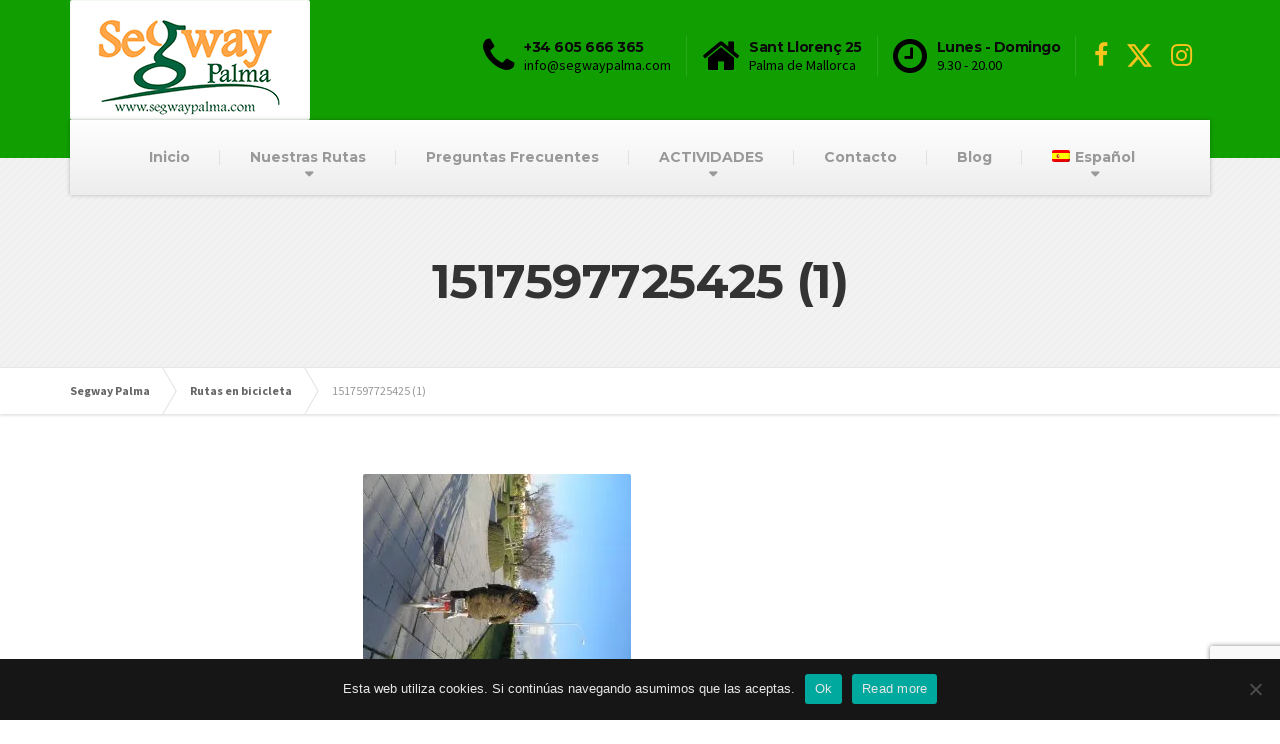

--- FILE ---
content_type: text/html; charset=UTF-8
request_url: https://segwaypalma.com/rutas-en-bicicleta/1517597725425-1/
body_size: 16964
content:

<!DOCTYPE html>
<html lang="es" id="html">
	<head>
		<meta charset="UTF-8" />
		<meta name="viewport" content="width=device-width, initial-scale=1.0" />
		<link rel="pingback" href="https://segwaypalma.com/wps/xmlrpc.php" />

		<!-- W3TC-include-js-head -->
		<meta name='robots' content='index, follow, max-image-preview:large, max-snippet:-1, max-video-preview:-1' />
<link rel="alternate" hreflang="en" href="https://segwaypalma.com/en/tours-by-bycicle/1517597725425-1-2/" />
<link rel="alternate" hreflang="de" href="https://segwaypalma.com/de/tours-by-bycicle/1517597725425-1-2/" />
<link rel="alternate" hreflang="es" href="https://segwaypalma.com/rutas-en-bicicleta/1517597725425-1/" />
<link rel="alternate" hreflang="x-default" href="https://segwaypalma.com/rutas-en-bicicleta/1517597725425-1/" />

            <script data-no-defer="1" data-ezscrex="false" data-cfasync="false" data-pagespeed-no-defer data-cookieconsent="ignore">
                var ctPublicFunctions = {"_ajax_nonce":"ad7c2eb170","_rest_nonce":"423b19bc3a","_ajax_url":"\/wps\/wp-admin\/admin-ajax.php","_rest_url":"https:\/\/segwaypalma.com\/wp-json\/","data__cookies_type":"none","data__ajax_type":"rest","data__bot_detector_enabled":1,"data__frontend_data_log_enabled":1,"cookiePrefix":"","wprocket_detected":false,"host_url":"segwaypalma.com","text__ee_click_to_select":"Click to select the whole data","text__ee_original_email":"The complete one is","text__ee_got_it":"Got it","text__ee_blocked":"Blocked","text__ee_cannot_connect":"Cannot connect","text__ee_cannot_decode":"Can not decode email. Unknown reason","text__ee_email_decoder":"CleanTalk email decoder","text__ee_wait_for_decoding":"The magic is on the way!","text__ee_decoding_process":"Please wait a few seconds while we decode the contact data."}
            </script>
        
            <script data-no-defer="1" data-ezscrex="false" data-cfasync="false" data-pagespeed-no-defer data-cookieconsent="ignore">
                var ctPublic = {"_ajax_nonce":"ad7c2eb170","settings__forms__check_internal":0,"settings__forms__check_external":0,"settings__forms__force_protection":0,"settings__forms__search_test":1,"settings__data__bot_detector_enabled":1,"settings__sfw__anti_crawler":0,"blog_home":"https:\/\/segwaypalma.com\/","pixel__setting":"3","pixel__enabled":true,"pixel__url":"https:\/\/moderate8-v4.cleantalk.org\/pixel\/2286585085ebde84ed580e2aa87fc295.gif","data__email_check_before_post":1,"data__email_check_exist_post":1,"data__cookies_type":"none","data__key_is_ok":true,"data__visible_fields_required":true,"wl_brandname":"Anti-Spam by CleanTalk","wl_brandname_short":"CleanTalk","ct_checkjs_key":"fcced4113048825e8a956047b00f17cda827e210f75297251bca7b26065a61ed","emailEncoderPassKey":"5adb2b594629a83e1a38958e9c237691","bot_detector_forms_excluded":"W10=","advancedCacheExists":true,"varnishCacheExists":false,"wc_ajax_add_to_cart":false}
            </script>
        
	<!-- This site is optimized with the Yoast SEO plugin v26.5 - https://yoast.com/wordpress/plugins/seo/ -->
	<title>1517597725425 (1) - Segway Palma</title>
	<link rel="canonical" href="https://segwaypalma.com/rutas-en-bicicleta/1517597725425-1/" />
	<meta property="og:locale" content="es_ES" />
	<meta property="og:type" content="article" />
	<meta property="og:title" content="1517597725425 (1) - Segway Palma" />
	<meta property="og:url" content="https://segwaypalma.com/rutas-en-bicicleta/1517597725425-1/" />
	<meta property="og:site_name" content="Segway Palma" />
	<meta property="og:image" content="https://segwaypalma.com/rutas-en-bicicleta/1517597725425-1" />
	<meta property="og:image:width" content="268" />
	<meta property="og:image:height" content="201" />
	<meta property="og:image:type" content="image/jpeg" />
	<meta name="twitter:card" content="summary_large_image" />
	<script type="application/ld+json" class="yoast-schema-graph">{"@context":"https://schema.org","@graph":[{"@type":"WebPage","@id":"https://segwaypalma.com/rutas-en-bicicleta/1517597725425-1/","url":"https://segwaypalma.com/rutas-en-bicicleta/1517597725425-1/","name":"1517597725425 (1) - Segway Palma","isPartOf":{"@id":"https://segwaypalma.com/#website"},"primaryImageOfPage":{"@id":"https://segwaypalma.com/rutas-en-bicicleta/1517597725425-1/#primaryimage"},"image":{"@id":"https://segwaypalma.com/rutas-en-bicicleta/1517597725425-1/#primaryimage"},"thumbnailUrl":"https://i0.wp.com/segwaypalma.com/wps/wp-content/uploads/2018/03/1517597725425-1.jpg?fit=268%2C201&ssl=1","datePublished":"2018-03-24T22:21:29+00:00","breadcrumb":{"@id":"https://segwaypalma.com/rutas-en-bicicleta/1517597725425-1/#breadcrumb"},"inLanguage":"es","potentialAction":[{"@type":"ReadAction","target":["https://segwaypalma.com/rutas-en-bicicleta/1517597725425-1/"]}]},{"@type":"ImageObject","inLanguage":"es","@id":"https://segwaypalma.com/rutas-en-bicicleta/1517597725425-1/#primaryimage","url":"https://i0.wp.com/segwaypalma.com/wps/wp-content/uploads/2018/03/1517597725425-1.jpg?fit=268%2C201&ssl=1","contentUrl":"https://i0.wp.com/segwaypalma.com/wps/wp-content/uploads/2018/03/1517597725425-1.jpg?fit=268%2C201&ssl=1","width":268,"height":201},{"@type":"BreadcrumbList","@id":"https://segwaypalma.com/rutas-en-bicicleta/1517597725425-1/#breadcrumb","itemListElement":[{"@type":"ListItem","position":1,"name":"Portada","item":"https://segwaypalma.com/"},{"@type":"ListItem","position":2,"name":"Rutas en bicicleta","item":"https://segwaypalma.com/rutas-en-bicicleta/"},{"@type":"ListItem","position":3,"name":"1517597725425 (1)"}]},{"@type":"WebSite","@id":"https://segwaypalma.com/#website","url":"https://segwaypalma.com/","name":"Segway Palma","description":"Segway Tours with guide in Palma de Mallorca","publisher":{"@id":"https://segwaypalma.com/#organization"},"potentialAction":[{"@type":"SearchAction","target":{"@type":"EntryPoint","urlTemplate":"https://segwaypalma.com/?s={search_term_string}"},"query-input":{"@type":"PropertyValueSpecification","valueRequired":true,"valueName":"search_term_string"}}],"inLanguage":"es"},{"@type":"Organization","@id":"https://segwaypalma.com/#organization","name":"Segway Palma","url":"https://segwaypalma.com/","logo":{"@type":"ImageObject","inLanguage":"es","@id":"https://segwaypalma.com/#/schema/logo/image/","url":"https://i0.wp.com/segwaypalma.com/wps/wp-content/uploads/2015/07/segway-palma-2x.jpg?fit=447%2C224&ssl=1","contentUrl":"https://i0.wp.com/segwaypalma.com/wps/wp-content/uploads/2015/07/segway-palma-2x.jpg?fit=447%2C224&ssl=1","width":447,"height":224,"caption":"Segway Palma"},"image":{"@id":"https://segwaypalma.com/#/schema/logo/image/"}}]}</script>
	<!-- / Yoast SEO plugin. -->


<link rel='dns-prefetch' href='//fd.cleantalk.org' />
<link rel='dns-prefetch' href='//secure.gravatar.com' />
<link rel='dns-prefetch' href='//stats.wp.com' />
<link rel='dns-prefetch' href='//fonts.googleapis.com' />
<link rel='dns-prefetch' href='//v0.wordpress.com' />
<link rel='preconnect' href='//i0.wp.com' />
<link rel="alternate" type="application/rss+xml" title="Segway Palma &raquo; Feed" href="https://segwaypalma.com/feed/" />
<link rel="alternate" type="application/rss+xml" title="Segway Palma &raquo; Comments Feed" href="https://segwaypalma.com/comments/feed/" />
<link rel="alternate" type="application/rss+xml" title="Segway Palma &raquo; 1517597725425 (1) Comments Feed" href="https://segwaypalma.com/rutas-en-bicicleta/1517597725425-1/feed/" />
<link rel="alternate" title="oEmbed (JSON)" type="application/json+oembed" href="https://segwaypalma.com/wp-json/oembed/1.0/embed?url=https%3A%2F%2Fsegwaypalma.com%2Frutas-en-bicicleta%2F1517597725425-1%2F" />
<link rel="alternate" title="oEmbed (XML)" type="text/xml+oembed" href="https://segwaypalma.com/wp-json/oembed/1.0/embed?url=https%3A%2F%2Fsegwaypalma.com%2Frutas-en-bicicleta%2F1517597725425-1%2F&#038;format=xml" />
<style id='wp-img-auto-sizes-contain-inline-css' type='text/css'>
img:is([sizes=auto i],[sizes^="auto," i]){contain-intrinsic-size:3000px 1500px}
/*# sourceURL=wp-img-auto-sizes-contain-inline-css */
</style>
<style id='wp-emoji-styles-inline-css' type='text/css'>

	img.wp-smiley, img.emoji {
		display: inline !important;
		border: none !important;
		box-shadow: none !important;
		height: 1em !important;
		width: 1em !important;
		margin: 0 0.07em !important;
		vertical-align: -0.1em !important;
		background: none !important;
		padding: 0 !important;
	}
/*# sourceURL=wp-emoji-styles-inline-css */
</style>
<link rel='stylesheet' id='wp-block-library-css' href='https://segwaypalma.com/wps/wp-includes/css/dist/block-library/style.min.css?ver=6.9' type='text/css' media='all' />
<style id='global-styles-inline-css' type='text/css'>
:root{--wp--preset--aspect-ratio--square: 1;--wp--preset--aspect-ratio--4-3: 4/3;--wp--preset--aspect-ratio--3-4: 3/4;--wp--preset--aspect-ratio--3-2: 3/2;--wp--preset--aspect-ratio--2-3: 2/3;--wp--preset--aspect-ratio--16-9: 16/9;--wp--preset--aspect-ratio--9-16: 9/16;--wp--preset--color--black: #000000;--wp--preset--color--cyan-bluish-gray: #abb8c3;--wp--preset--color--white: #ffffff;--wp--preset--color--pale-pink: #f78da7;--wp--preset--color--vivid-red: #cf2e2e;--wp--preset--color--luminous-vivid-orange: #ff6900;--wp--preset--color--luminous-vivid-amber: #fcb900;--wp--preset--color--light-green-cyan: #7bdcb5;--wp--preset--color--vivid-green-cyan: #00d084;--wp--preset--color--pale-cyan-blue: #8ed1fc;--wp--preset--color--vivid-cyan-blue: #0693e3;--wp--preset--color--vivid-purple: #9b51e0;--wp--preset--gradient--vivid-cyan-blue-to-vivid-purple: linear-gradient(135deg,rgb(6,147,227) 0%,rgb(155,81,224) 100%);--wp--preset--gradient--light-green-cyan-to-vivid-green-cyan: linear-gradient(135deg,rgb(122,220,180) 0%,rgb(0,208,130) 100%);--wp--preset--gradient--luminous-vivid-amber-to-luminous-vivid-orange: linear-gradient(135deg,rgb(252,185,0) 0%,rgb(255,105,0) 100%);--wp--preset--gradient--luminous-vivid-orange-to-vivid-red: linear-gradient(135deg,rgb(255,105,0) 0%,rgb(207,46,46) 100%);--wp--preset--gradient--very-light-gray-to-cyan-bluish-gray: linear-gradient(135deg,rgb(238,238,238) 0%,rgb(169,184,195) 100%);--wp--preset--gradient--cool-to-warm-spectrum: linear-gradient(135deg,rgb(74,234,220) 0%,rgb(151,120,209) 20%,rgb(207,42,186) 40%,rgb(238,44,130) 60%,rgb(251,105,98) 80%,rgb(254,248,76) 100%);--wp--preset--gradient--blush-light-purple: linear-gradient(135deg,rgb(255,206,236) 0%,rgb(152,150,240) 100%);--wp--preset--gradient--blush-bordeaux: linear-gradient(135deg,rgb(254,205,165) 0%,rgb(254,45,45) 50%,rgb(107,0,62) 100%);--wp--preset--gradient--luminous-dusk: linear-gradient(135deg,rgb(255,203,112) 0%,rgb(199,81,192) 50%,rgb(65,88,208) 100%);--wp--preset--gradient--pale-ocean: linear-gradient(135deg,rgb(255,245,203) 0%,rgb(182,227,212) 50%,rgb(51,167,181) 100%);--wp--preset--gradient--electric-grass: linear-gradient(135deg,rgb(202,248,128) 0%,rgb(113,206,126) 100%);--wp--preset--gradient--midnight: linear-gradient(135deg,rgb(2,3,129) 0%,rgb(40,116,252) 100%);--wp--preset--font-size--small: 13px;--wp--preset--font-size--medium: 20px;--wp--preset--font-size--large: 36px;--wp--preset--font-size--x-large: 42px;--wp--preset--spacing--20: 0.44rem;--wp--preset--spacing--30: 0.67rem;--wp--preset--spacing--40: 1rem;--wp--preset--spacing--50: 1.5rem;--wp--preset--spacing--60: 2.25rem;--wp--preset--spacing--70: 3.38rem;--wp--preset--spacing--80: 5.06rem;--wp--preset--shadow--natural: 6px 6px 9px rgba(0, 0, 0, 0.2);--wp--preset--shadow--deep: 12px 12px 50px rgba(0, 0, 0, 0.4);--wp--preset--shadow--sharp: 6px 6px 0px rgba(0, 0, 0, 0.2);--wp--preset--shadow--outlined: 6px 6px 0px -3px rgb(255, 255, 255), 6px 6px rgb(0, 0, 0);--wp--preset--shadow--crisp: 6px 6px 0px rgb(0, 0, 0);}:where(.is-layout-flex){gap: 0.5em;}:where(.is-layout-grid){gap: 0.5em;}body .is-layout-flex{display: flex;}.is-layout-flex{flex-wrap: wrap;align-items: center;}.is-layout-flex > :is(*, div){margin: 0;}body .is-layout-grid{display: grid;}.is-layout-grid > :is(*, div){margin: 0;}:where(.wp-block-columns.is-layout-flex){gap: 2em;}:where(.wp-block-columns.is-layout-grid){gap: 2em;}:where(.wp-block-post-template.is-layout-flex){gap: 1.25em;}:where(.wp-block-post-template.is-layout-grid){gap: 1.25em;}.has-black-color{color: var(--wp--preset--color--black) !important;}.has-cyan-bluish-gray-color{color: var(--wp--preset--color--cyan-bluish-gray) !important;}.has-white-color{color: var(--wp--preset--color--white) !important;}.has-pale-pink-color{color: var(--wp--preset--color--pale-pink) !important;}.has-vivid-red-color{color: var(--wp--preset--color--vivid-red) !important;}.has-luminous-vivid-orange-color{color: var(--wp--preset--color--luminous-vivid-orange) !important;}.has-luminous-vivid-amber-color{color: var(--wp--preset--color--luminous-vivid-amber) !important;}.has-light-green-cyan-color{color: var(--wp--preset--color--light-green-cyan) !important;}.has-vivid-green-cyan-color{color: var(--wp--preset--color--vivid-green-cyan) !important;}.has-pale-cyan-blue-color{color: var(--wp--preset--color--pale-cyan-blue) !important;}.has-vivid-cyan-blue-color{color: var(--wp--preset--color--vivid-cyan-blue) !important;}.has-vivid-purple-color{color: var(--wp--preset--color--vivid-purple) !important;}.has-black-background-color{background-color: var(--wp--preset--color--black) !important;}.has-cyan-bluish-gray-background-color{background-color: var(--wp--preset--color--cyan-bluish-gray) !important;}.has-white-background-color{background-color: var(--wp--preset--color--white) !important;}.has-pale-pink-background-color{background-color: var(--wp--preset--color--pale-pink) !important;}.has-vivid-red-background-color{background-color: var(--wp--preset--color--vivid-red) !important;}.has-luminous-vivid-orange-background-color{background-color: var(--wp--preset--color--luminous-vivid-orange) !important;}.has-luminous-vivid-amber-background-color{background-color: var(--wp--preset--color--luminous-vivid-amber) !important;}.has-light-green-cyan-background-color{background-color: var(--wp--preset--color--light-green-cyan) !important;}.has-vivid-green-cyan-background-color{background-color: var(--wp--preset--color--vivid-green-cyan) !important;}.has-pale-cyan-blue-background-color{background-color: var(--wp--preset--color--pale-cyan-blue) !important;}.has-vivid-cyan-blue-background-color{background-color: var(--wp--preset--color--vivid-cyan-blue) !important;}.has-vivid-purple-background-color{background-color: var(--wp--preset--color--vivid-purple) !important;}.has-black-border-color{border-color: var(--wp--preset--color--black) !important;}.has-cyan-bluish-gray-border-color{border-color: var(--wp--preset--color--cyan-bluish-gray) !important;}.has-white-border-color{border-color: var(--wp--preset--color--white) !important;}.has-pale-pink-border-color{border-color: var(--wp--preset--color--pale-pink) !important;}.has-vivid-red-border-color{border-color: var(--wp--preset--color--vivid-red) !important;}.has-luminous-vivid-orange-border-color{border-color: var(--wp--preset--color--luminous-vivid-orange) !important;}.has-luminous-vivid-amber-border-color{border-color: var(--wp--preset--color--luminous-vivid-amber) !important;}.has-light-green-cyan-border-color{border-color: var(--wp--preset--color--light-green-cyan) !important;}.has-vivid-green-cyan-border-color{border-color: var(--wp--preset--color--vivid-green-cyan) !important;}.has-pale-cyan-blue-border-color{border-color: var(--wp--preset--color--pale-cyan-blue) !important;}.has-vivid-cyan-blue-border-color{border-color: var(--wp--preset--color--vivid-cyan-blue) !important;}.has-vivid-purple-border-color{border-color: var(--wp--preset--color--vivid-purple) !important;}.has-vivid-cyan-blue-to-vivid-purple-gradient-background{background: var(--wp--preset--gradient--vivid-cyan-blue-to-vivid-purple) !important;}.has-light-green-cyan-to-vivid-green-cyan-gradient-background{background: var(--wp--preset--gradient--light-green-cyan-to-vivid-green-cyan) !important;}.has-luminous-vivid-amber-to-luminous-vivid-orange-gradient-background{background: var(--wp--preset--gradient--luminous-vivid-amber-to-luminous-vivid-orange) !important;}.has-luminous-vivid-orange-to-vivid-red-gradient-background{background: var(--wp--preset--gradient--luminous-vivid-orange-to-vivid-red) !important;}.has-very-light-gray-to-cyan-bluish-gray-gradient-background{background: var(--wp--preset--gradient--very-light-gray-to-cyan-bluish-gray) !important;}.has-cool-to-warm-spectrum-gradient-background{background: var(--wp--preset--gradient--cool-to-warm-spectrum) !important;}.has-blush-light-purple-gradient-background{background: var(--wp--preset--gradient--blush-light-purple) !important;}.has-blush-bordeaux-gradient-background{background: var(--wp--preset--gradient--blush-bordeaux) !important;}.has-luminous-dusk-gradient-background{background: var(--wp--preset--gradient--luminous-dusk) !important;}.has-pale-ocean-gradient-background{background: var(--wp--preset--gradient--pale-ocean) !important;}.has-electric-grass-gradient-background{background: var(--wp--preset--gradient--electric-grass) !important;}.has-midnight-gradient-background{background: var(--wp--preset--gradient--midnight) !important;}.has-small-font-size{font-size: var(--wp--preset--font-size--small) !important;}.has-medium-font-size{font-size: var(--wp--preset--font-size--medium) !important;}.has-large-font-size{font-size: var(--wp--preset--font-size--large) !important;}.has-x-large-font-size{font-size: var(--wp--preset--font-size--x-large) !important;}
/*# sourceURL=global-styles-inline-css */
</style>

<style id='classic-theme-styles-inline-css' type='text/css'>
/*! This file is auto-generated */
.wp-block-button__link{color:#fff;background-color:#32373c;border-radius:9999px;box-shadow:none;text-decoration:none;padding:calc(.667em + 2px) calc(1.333em + 2px);font-size:1.125em}.wp-block-file__button{background:#32373c;color:#fff;text-decoration:none}
/*# sourceURL=/wp-includes/css/classic-themes.min.css */
</style>
<link rel='stylesheet' id='cleantalk-public-css-css' href='https://segwaypalma.com/wps/wp-content/plugins/cleantalk-spam-protect/css/cleantalk-public.min.css?ver=6.68_1763050353' type='text/css' media='all' />
<link rel='stylesheet' id='cleantalk-email-decoder-css-css' href='https://segwaypalma.com/wps/wp-content/plugins/cleantalk-spam-protect/css/cleantalk-email-decoder.min.css?ver=6.68_1763050353' type='text/css' media='all' />
<link rel='stylesheet' id='contact-form-7-css' href='https://segwaypalma.com/wps/wp-content/plugins/contact-form-7/includes/css/styles.css?ver=6.1.4' type='text/css' media='all' />
<link rel='stylesheet' id='cookie-notice-front-css' href='https://segwaypalma.com/wps/wp-content/plugins/cookie-notice/css/front.min.css?ver=2.5.10' type='text/css' media='all' />
<link rel='stylesheet' id='wcjp-frontend.css-css' href='https://segwaypalma.com/wps/wp-content/plugins/custom-css-js-php/assets/css/wcjp-frontend.css?ver=6.9' type='text/css' media='all' />
<link rel='stylesheet' id='ce_responsive-css' href='https://segwaypalma.com/wps/wp-content/plugins/simple-embed-code/css/video-container.min.css?ver=2.5.1' type='text/css' media='all' />
<link rel='stylesheet' id='sow-image-default-8b5b6f678277-css' href='https://segwaypalma.com/wps/wp-content/uploads/siteorigin-widgets/sow-image-default-8b5b6f678277.css?ver=6.9' type='text/css' media='all' />
<link rel='stylesheet' id='wpcf7-redirect-script-frontend-css' href='https://segwaypalma.com/wps/wp-content/plugins/wpcf7-redirect/build/assets/frontend-script.css?ver=2c532d7e2be36f6af233' type='text/css' media='all' />
<link rel='stylesheet' id='wpml-legacy-dropdown-0-css' href='https://segwaypalma.com/wps/wp-content/plugins/sitepress-multilingual-cms/templates/language-switchers/legacy-dropdown/style.min.css?ver=1' type='text/css' media='all' />
<style id='wpml-legacy-dropdown-0-inline-css' type='text/css'>
.wpml-ls-sidebars-footer-widgets{background-color:#eeeeee;}.wpml-ls-sidebars-footer-widgets, .wpml-ls-sidebars-footer-widgets .wpml-ls-sub-menu, .wpml-ls-sidebars-footer-widgets a {border-color:#cdcdcd;}.wpml-ls-sidebars-footer-widgets a, .wpml-ls-sidebars-footer-widgets .wpml-ls-sub-menu a, .wpml-ls-sidebars-footer-widgets .wpml-ls-sub-menu a:link, .wpml-ls-sidebars-footer-widgets li:not(.wpml-ls-current-language) .wpml-ls-link, .wpml-ls-sidebars-footer-widgets li:not(.wpml-ls-current-language) .wpml-ls-link:link {color:#444444;background-color:#ffffff;}.wpml-ls-sidebars-footer-widgets .wpml-ls-sub-menu a:hover,.wpml-ls-sidebars-footer-widgets .wpml-ls-sub-menu a:focus, .wpml-ls-sidebars-footer-widgets .wpml-ls-sub-menu a:link:hover, .wpml-ls-sidebars-footer-widgets .wpml-ls-sub-menu a:link:focus {color:#000000;background-color:#eeeeee;}.wpml-ls-sidebars-footer-widgets .wpml-ls-current-language > a {color:#444444;background-color:#ffffff;}.wpml-ls-sidebars-footer-widgets .wpml-ls-current-language:hover>a, .wpml-ls-sidebars-footer-widgets .wpml-ls-current-language>a:focus {color:#000000;background-color:#eeeeee;}
.wpml-ls-statics-shortcode_actions{background-color:#eeeeee;}.wpml-ls-statics-shortcode_actions, .wpml-ls-statics-shortcode_actions .wpml-ls-sub-menu, .wpml-ls-statics-shortcode_actions a {border-color:#cdcdcd;}.wpml-ls-statics-shortcode_actions a, .wpml-ls-statics-shortcode_actions .wpml-ls-sub-menu a, .wpml-ls-statics-shortcode_actions .wpml-ls-sub-menu a:link, .wpml-ls-statics-shortcode_actions li:not(.wpml-ls-current-language) .wpml-ls-link, .wpml-ls-statics-shortcode_actions li:not(.wpml-ls-current-language) .wpml-ls-link:link {color:#444444;background-color:#ffffff;}.wpml-ls-statics-shortcode_actions .wpml-ls-sub-menu a:hover,.wpml-ls-statics-shortcode_actions .wpml-ls-sub-menu a:focus, .wpml-ls-statics-shortcode_actions .wpml-ls-sub-menu a:link:hover, .wpml-ls-statics-shortcode_actions .wpml-ls-sub-menu a:link:focus {color:#000000;background-color:#eeeeee;}.wpml-ls-statics-shortcode_actions .wpml-ls-current-language > a {color:#444444;background-color:#ffffff;}.wpml-ls-statics-shortcode_actions .wpml-ls-current-language:hover>a, .wpml-ls-statics-shortcode_actions .wpml-ls-current-language>a:focus {color:#000000;background-color:#eeeeee;}
/*# sourceURL=wpml-legacy-dropdown-0-inline-css */
</style>
<link rel='stylesheet' id='wpml-menu-item-0-css' href='https://segwaypalma.com/wps/wp-content/plugins/sitepress-multilingual-cms/templates/language-switchers/menu-item/style.min.css?ver=1' type='text/css' media='all' />
<link rel='stylesheet' id='buildpress-main-css' href='https://segwaypalma.com/wps/wp-content/themes/buildpress5_8_0/style.css?ver=5.8.0' type='text/css' media='all' />
<style id='buildpress-main-inline-css' type='text/css'>
/* WP Customizer start */
.top { background: #333333 linear-gradient(to bottom, #333333, #2b2b2b); }
.top { border-bottom-color: #4d4d4d; }.top, .top a, .navigation--top > .menu-item-has-children > a::after, .top .icon-box__title, .top .icon-box__subtitle, .top .widget-icon-box .icon-box { color: #999999; }.header { background-color: #119e01; }@media (max-width: 991px) { .header-transparent .header__container { background-color: #524639; } }.header { background-image: url(); }.icon-box__title, .widget-icon-box .icon-box:hover .fa { color: #0a0a0a; }
.icon-box__subtitle, .widget-icon-box .icon-box, .textwidget { color: #000000; }@media (min-width: 992px) { .navigation { background: #ffffff linear-gradient(to bottom, #ffffff, #ededed); } }@media (min-width: 992px) { .is-sticky-navbar.header-transparent .navigation { background: #524639 linear-gradient(to bottom, #524639, #3d342a); } }.navigation--main > li > a, .navigation--main > .menu-item-has-children > a::after, .navigation--main .sub-menu > li > a { color: #dddddd; }
.navigation--main > li:hover > a, .navigation--main > .menu-item-has-children:hover > a::after, .navigation--main .sub-menu > li:hover > a { color: #fefefe; }@media (min-width: 992px) { .navigation--main > li > a, .navigation--main > .menu-item-has-children > a::after { color: #999999; } }@media (min-width: 992px) { .navigation--main > li:hover > a, .navigation--main > .menu-item-has-children:hover > a::after { color: #333333; } }@media (min-width: 992px) { .navigation--main .sub-menu > li > a, .navigation--main .sub-menu > li > a:hover, .navigation--main .sub-menu > .menu-item-has-children > a::after { color: #333333; } }.main-title { background-color: #f2f2f2; }.main-title { background-image: url(https://segwaypalma.com/wps/wp-content/themes/buildpress5_8_0/assets/images/title-area-pattern.png); }.breadcrumbs { background-color: #ffffff; }.breadcrumbs a { color: #666666; }
.breadcrumbs a:hover { color: #595959; }body, .primary-font, .main-title--small .main-title__secondary, .navigation--main .sub-menu, .widget_search, body.woocommerce-page div.product p.price del, body.woocommerce-page div.product form.cart .single_variation .price del { font-family: Source Sans Pro; }h1, h2, h3, h4, h5, h6, .h1, .h2, .h3, .h4, .h5, .h6, .buildpress-table, .header-light .jumbotron__title p, .navigation--main, .navbar-toggle__text, #comments-submit-button, .btn, .post-password-form > p > input, .testimonial__author, .motivational-text, .project__navigation a, .pagination, .master-container .widget_nav_menu ul > li > a, .sidebar .widget_nav_menu ul > li > a, .widget_calendar caption, .read-more, body.woocommerce-page ul.products li.product h3, .woocommerce ul.products li.product h3, body.woocommerce-page a.add_to_cart_button, .woocommerce a.add_to_cart_button, body.woocommerce-page a.button, body.woocommerce-page input.button, body.woocommerce-page input.button.alt, body.woocommerce-page button.button, body.woocommerce-page nav.woocommerce-pagination, body.woocommerce-page .widget_product_categories ul > li > a, body.woocommerce-page div.product p.price, body.woocommerce-page div.product form.cart .single_variation .price, body.woocommerce-page div.product .woocommerce-tabs ul.tabs li a, body.woocommerce-page .woocommerce-error, body.woocommerce-page .woocommerce-info, body.woocommerce-page .woocommerce-message, body.woocommerce-page #review_form #respond input#submit, body.woocommerce-page .quantity .qty, body.woocommerce-page table.shop_table .product-name a, body.woocommerce-page table.shop_table .product-price, body.woocommerce-page .cart-collaterals .cart_totals table tr th, body.woocommerce-page .cart-collaterals .cart_totals table tr td, .header-transparent .jumbotron .jumbotron__title { font-family: Montserrat; }.boxed-container { background-color: #ffffff; }.jumbotron__category h6, .social-icons__link, .testimonial__rating, body.woocommerce-page .star-rating, body.woocommerce-page ul.products li.product a:hover img, body.woocommerce-page p.stars a, .navigation--top > li > a:hover, .navigation--top > li:hover > a::after, .navigation--top .sub-menu > li > a:hover, .navigation--top > li:hover > a, .widget_pt_icon_box .icon-box > .fa, html body.woocommerce-page nav.woocommerce-pagination ul li .next:hover, html body.woocommerce-page nav.woocommerce-pagination ul li .prev:hover, .btn-light, .btn-light:hover, .btn-light:active, .page-template-template-empty .icon-box__subtitle { color: #f7c51e; }
.jumbotron__category::after, .alternative-heading::after, .navbar-toggle, #comments-submit-button, .btn-primary, .btn-primary:focus, .btn-primary:active:focus, .panel-grid .widget-title::after, .wpb-js-composer .wpb_wrapper .widget-title::after, .footer .footer__headings::after, .main-title h3::before, .hentry__title::after, .widget_search .search-submit, .pagination li .current, .pagination li:hover, .sidebar__headings::after, .sidebar .widget_nav_menu ul li.current-menu-item > a, .sidebar .widget_nav_menu ul li > a:hover, .master-container .widget_nav_menu ul li.current-menu-item > a, .master-container .widget_nav_menu ul li > a:hover, .widget_calendar caption, .widget_tag_cloud a, body.woocommerce-page .widget_product_search #searchsubmit, body.woocommerce-page span.onsale, body.woocommerce-page ul.products::before, body.woocommerce-page nav.woocommerce-pagination ul li span.current, body.woocommerce-page nav.woocommerce-pagination ul li a:hover, body.woocommerce-page a.add_to_cart_button:hover, body.woocommerce-page button.button:hover, body.woocommerce-page .widget_product_categories ul > li > a:hover, body.woocommerce-page a.button:hover, body.woocommerce-page input.button:hover, body.woocommerce-page table.cart td.actions input.button.alt, body.woocommerce-page .cart-collaterals .shipping_calculator h2::after, body.woocommerce-page .cart-collaterals .cart_totals h2::after, body.woocommerce-page .woocommerce-info, body.woocommerce-page .woocommerce-message, body.woocommerce-page .woocommerce-error, body.woocommerce-page #payment #place_order, body.woocommerce-page .short-description::before, body.woocommerce-page .short-description::after, body.woocommerce-page [itemprop="description"]::before, body.woocommerce-page [itemprop="description"]::after, body.woocommerce-page .woocommerce-product-details__short-description::before, body.woocommerce-page .woocommerce-product-details__short-description::after, body.woocommerce-page .quantity .minus:hover, body.woocommerce-page .quantity .plus:hover, body.woocommerce-page button.button.alt, body.woocommerce-page div.product .woocommerce-tabs ul.tabs li.active, body.woocommerce-page #review_form #respond input#submit, body.woocommerce-page div.product .woocommerce-tabs h2::after, .buildpress-table thead th, .brochure-box:hover, body.woocommerce-page .widget_product_search .search-field + input, body.woocommerce-page .widget_product_search .search-field + button, .woocommerce button.button.alt:disabled, .woocommerce button.button.alt:disabled:hover, .woocommerce button.button.alt:disabled[disabled], .woocommerce button.button.alt:disabled[disabled]:hover, .woocommerce-cart .wc-proceed-to-checkout a.checkout-button, body .buildpress-light .esg-filterbutton:hover, body .buildpress-light .esg-sortbutton:hover, body .buildpress-light .esg-sortbutton-order:hover, body .buildpress-light .esg-cartbutton-order:hover, body .buildpress-light .esg-filterbutton.selected { background-color: #f7c51e; }
@media (min-width: 992px) { .header-light .navigation--main > .current-menu-item > a, .header-light .navigation--main > .current-menu-ancestor > a, .navigation--main .sub-menu > li > a { background-color: #f7c51e; } }
.btn-primary, .btn-primary:focus, .btn-primary:active:focus, .logo-panel img:hover, blockquote, #comments-submit-button, .navigation--main > li:hover > a, body .buildpress .esg-navigationbutton:hover span, body .buildpress .esg-filterbutton:hover span, body .buildpress .esg-sortbutton:hover span, body .buildpress .esg-sortbutton-order:hover span, body .buildpress .esg-cartbutton-order:hover span, body .buildpress .esg-filterbutton.selected span, body .buildpress-light .esg-navigationbutton:hover span, body .buildpress-light .esg-filterbutton:hover span, body .buildpress-light .esg-sortbutton:hover span, body .buildpress-light .esg-sortbutton-order:hover span, body .buildpress-light .esg-cartbutton-order:hover span, body .buildpress-light .esg-filterbutton.selected span { border-color: #f7c51e; }
@media (min-width: 992px) { .header-light .navigation--main > li.is-hover > a, .header-light .navigation--main > li:hover > a, .header-transparent .navigation--main > li.is-hover > a, .header-transparent .navigation--main > li:hover > a, .header-transparent .navigation--main > .current-menu-item > a { border-color: #f7c51e; } }
.social-icons__link:hover { color: #eeb908; }
.navbar-toggle:hover, .btn-primary:hover, .btn-primary:active, .btn-primary:active:hover, .widget_search .search-submit:hover, #comments-submit-button:hover, .widget_tag_cloud a:hover, body.woocommerce-page .widget_product_search #searchsubmit:hover, body.woocommerce-page .widget_product_search #searchsubmit:focus, body.woocommerce-page table.cart td.actions input.button.alt:hover, body.woocommerce-page #payment #place_order:hover, body.woocommerce-page button.button.alt:hover, body.woocommerce-page #review_form #respond input#submit:hover, body.woocommerce-page .widget_product_search .search-field + input:hover, body.woocommerce-page .widget_product_search .search-field + input:focus, body.woocommerce-page .widget_product_search .search-field + button:hover, body.woocommerce-page .widget_product_search .search-field + button:focus, .woocommerce-cart .wc-proceed-to-checkout a.checkout-button:hover { background-color: #eeb908; }
@media (min-width: 992px) { .navigation--main .sub-menu > li > a:hover { background-color: #eeb908; } }
.btn-primary:hover, .btn-primary:active, .btn-primary:active:hover, #comments-submit-button:hover, .navigation--main .sub-menu > li > a, .navigation--main .sub-menu, .navigation--main .sub-menu > li > .sub-menu { border-color: #eeb908; }
body .eg-buildpress-item-skin-element-0, body .eg-buildpress-item-skin-element-0:hover { background: #f7c51e !important; }a { color: #1fa7da; }
a:hover, .more-link .btn:hover { color: #1b92bf; }body, .textwidget { color: #999999; }#comments-submit-button, .btn-primary, .btn-primary:focus, .footer .btn-primary, .sidebar .widget_nav_menu ul > li.current-menu-item a, .sidebar .widget_nav_menu li.current-menu-ancestor a, .master-container .widget_nav_menu ul > li.current-menu-item > a, .master-container .widget_nav_menu li.current-menu-ancestor a, .widget_tag_cloud a, .pagination li .current, .widget_search .search-submit { color: #454545; }
#comments-submit-button:hover, .btn-primary:hover, .btn-primary:active, .footer .btn-primary:hover, .sidebar .widget_nav_menu ul > li a:hover, .sidebar .widget_nav_menu ul > li.current-menu-item a:hover, .master-container .widget_nav_menu ul > li a:hover, .master-container .widget_nav_menu ul > li.current-menu-item a:hover, .widget_tag_cloud a:hover, .pagination li:hover a, body.woocommerce-page .woocommerce-message, body.woocommerce-page nav.woocommerce-pagination ul li span.current, body.woocommerce-page button.button.alt, body.woocommerce-page table.cart td.actions input.button.alt, body.woocommerce-page button.button.alt:hover, body.woocommerce-page div.product .woocommerce-tabs ul.tabs li.active a, body.woocommerce-page div.product .woocommerce-tabs ul.tabs li.active a:hover, body.woocommerce-page nav.woocommerce-pagination ul li .prev:hover, body.woocommerce-page nav.woocommerce-pagination ul li .next:hover, body.woocommerce-page a.add_to_cart_button:hover, body.woocommerce-page a.button:hover, body.woocommerce-page input.button:hover, body.woocommerce-page nav.woocommerce-pagination ul li a:hover, body.woocommerce-page .woocommerce-info, body.woocommerce-page #payment #place_order, body.woocommerce-page .widget_product_categories ul > li > a:hover, body.woocommerce-page .widget_product_search #searchsubmit, body.woocommerce-page #review_form #respond input#submit, body.woocommerce-page button.button:hover, body.woocommerce-page .woocommerce-error .showlogin, body.woocommerce-page .woocommerce-error .showcoupon, body.woocommerce-page .woocommerce-info .showlogin, body.woocommerce-page .woocommerce-info .showcoupon, body.woocommerce-page .woocommerce-message .showlogin, body.woocommerce-page .woocommerce-message .showcoupon, body.woocommerce-page .woocommerce-error::before, body.woocommerce-page .woocommerce-info::before, body.woocommerce-page .woocommerce-message::before, body.woocommerce-page .widget_product_search .search-field + button { color: #333333; }.wide-color { background-color: #eeeeee; }.wide-color-dark { background-color: #454545; }.wide-pattern { background-color: #f2f2f2; }.wide-pattern { background-image: url(https://segwaypalma.com/wps/wp-content/themes/buildpress5_8_0/assets/images/title-area-pattern.png); }.wide-image { background-image: url(https://segwaypalma.com/wps/wp-content/themes/buildpress5_8_0/assets/images/motivational-background.jpg); }.wide-image { background-size: cover; }.footer { background-color: #f2f2f2; }.footer { background-image: url(https://segwaypalma.com/wps/wp-content/themes/buildpress5_8_0/assets/images/title-area-pattern.png); }.footer__headings { color: #3d3d3d; }.footer, .footer .textwidget { color: #ffffff; }.footer a { color: #f2a20e; }
.footer a:hover { color: #926208; }.footer-bottom { background-color: #444444; }.footer-bottom { color: #ffffff; }.footer-bottom a { color: #f2a20e; }
.footer-bottom a:hover { color: #926208; }
/* WP Customizer end */
/*# sourceURL=buildpress-main-inline-css */
</style>
<link rel='stylesheet' id='google-fonts-css' href='//fonts.googleapis.com/css?family=Source+Sans+Pro%3A400%2C700%7CMontserrat%3A400%2C700&#038;subset=latin' type='text/css' media='all' />
<link rel='stylesheet' id='buildpress-flipclock-css-css' href='https://segwaypalma.com/wps/wp-content/themes/buildpress5_8_0/bower_components/flipclock/compiled/flipclock.css?ver=0.7.7' type='text/css' media='all' />
<link rel='stylesheet' id='slb_core-css' href='https://segwaypalma.com/wps/wp-content/plugins/simple-lightbox/client/css/app.css?ver=2.9.4' type='text/css' media='all' />
<link rel='stylesheet' id='arve-css' href='https://segwaypalma.com/wps/wp-content/plugins/advanced-responsive-video-embedder/build/main.css?ver=10.8.1' type='text/css' media='all' />
<script type="text/javascript" src="https://segwaypalma.com/wps/wp-content/plugins/cleantalk-spam-protect/js/apbct-public-bundle.min.js?ver=6.68_1763050353" id="apbct-public-bundle.min-js-js"></script>
<script type="text/javascript" src="https://fd.cleantalk.org/ct-bot-detector-wrapper.js?ver=6.68" id="ct_bot_detector-js" defer="defer" data-wp-strategy="defer"></script>
<script type="text/javascript" id="cookie-notice-front-js-before">
/* <![CDATA[ */
var cnArgs = {"ajaxUrl":"https:\/\/segwaypalma.com\/wps\/wp-admin\/admin-ajax.php","nonce":"5105183292","hideEffect":"none","position":"bottom","onScroll":false,"onScrollOffset":100,"onClick":false,"cookieName":"cookie_notice_accepted","cookieTime":2592000,"cookieTimeRejected":2592000,"globalCookie":false,"redirection":false,"cache":true,"revokeCookies":false,"revokeCookiesOpt":"automatic"};

//# sourceURL=cookie-notice-front-js-before
/* ]]> */
</script>
<script type="text/javascript" src="https://segwaypalma.com/wps/wp-content/plugins/cookie-notice/js/front.min.js?ver=2.5.10" id="cookie-notice-front-js"></script>
<script type="text/javascript" src="https://segwaypalma.com/wps/wp-includes/js/jquery/jquery.min.js?ver=3.7.1" id="jquery-core-js"></script>
<script type="text/javascript" src="https://segwaypalma.com/wps/wp-includes/js/jquery/jquery-migrate.min.js?ver=3.4.1" id="jquery-migrate-js"></script>
<script type="text/javascript" src="https://segwaypalma.com/wps/wp-content/plugins/sitepress-multilingual-cms/templates/language-switchers/legacy-dropdown/script.min.js?ver=1" id="wpml-legacy-dropdown-0-js"></script>
<script type="text/javascript" src="https://segwaypalma.com/wps/wp-content/themes/buildpress5_8_0/assets/js/modernizr.custom.24530.js" id="buildpress-modernizr-js"></script>
<script type="text/javascript" src="https://segwaypalma.com/wps/wp-content/themes/buildpress5_8_0/bower_components/respimage/respimage.min.js?ver=1.2.0" id="buildpress-respimage-js"></script>
<link rel="https://api.w.org/" href="https://segwaypalma.com/wp-json/" /><link rel="alternate" title="JSON" type="application/json" href="https://segwaypalma.com/wp-json/wp/v2/media/2659" /><link rel="EditURI" type="application/rsd+xml" title="RSD" href="https://segwaypalma.com/wps/xmlrpc.php?rsd" />
<meta name="generator" content="WordPress 6.9" />
<link rel='shortlink' href='https://wp.me/a7aBAr-GT' />
<meta name="generator" content="WPML ver:4.7.3 stt:1,3,2;" />
<!-- HFCM by 99 Robots - Snippet # 1: Código general de Google Ads -->
<!-- Global site tag (gtag.js) - Google Ads: 749640531 -->
<script async src="https://www.googletagmanager.com/gtag/js?id=AW-749640531"></script>
<script>
  window.dataLayer = window.dataLayer || [];
  function gtag(){dataLayer.push(arguments);}
  gtag('js', new Date());

  gtag('config', 'AW-749640531');
</script>
<!-- /end HFCM by 99 Robots -->
	<style>img#wpstats{display:none}</style>
				<!-- HTML5 shiv and Respond.js IE8 support of HTML5 elements and media queries -->
		<!--[if lt IE 9]>
			<script src="https://segwaypalma.com/wps/wp-content/themes/buildpress5_8_0/bower_components/html5shiv/dist/html5shiv.min.js"></script>
			<script src="https://segwaypalma.com/wps/wp-content/themes/buildpress5_8_0/bower_components/respond/dest/respond.min.js"></script>
		<![endif]-->
		<style id="sccss">.hentry p, .hentry li {
  font-size:1.2em;
  color:#444;
}

.hentry ul {
  margin-left:20px;
  padding-left:10px;
}

.jumbotron p {
  color:#ccc;
  font-size:16px;
}

.pricebox {
  border-radius:5px;
  padding:10px;
  background:#fff0a8;
}

.pricebox-solo {
 	padding-bottom: 0;
	margin-bottom: -30px;
}

.pricebox-header {
    margin: -10px -10px 0;
    color: #fff;
    padding: 10px;
}

.pricebox-green { background-color: #289e46; }
.pricebox-blue { background-color:#3361d5; }
.pricebox-red { background-color:#c00909; }


.footer-bottom {
  padding-bottom:90px;
}


/* booking form */

#booking_form h5 {
  margin:15px 0 2px;
}

#booking_form h4 {
  color:#68a25e;
  font-size:16px;
  margin:15px 0 10px 10px;
}

#booking_form h3 {
  color:#289615;
  margin:10px 0 20px;
}


#booking_form input, #booking_form select {
  font-size:1.2em;
  border-radius:3px;
  border:1px solid #ccc;
  padding:4px;
  background:#fafafa;
  width:auto;
}

#booking_form .wpcf7-date {
  width:8em;
}

#booking_form .wpcf7-not-valid-tip {
	margin-top:-15px;
  	color:#ff5a00;
}

#booking_form span.wpcf7-list-item {
  display: block;
}

.wpcf7-validation-errors {
	color:#ff5a00 !important;
}

.wpcf7-mail-sent-ok {
  font-size:1.3em;
  font-weight:bold;
  background:#c2ffb4;
}

#booking_form .wpcf7-text, #booking_form .wpcf7-textarea {
  background:#fafafa;
}

#booking_form .wpcf7-submit {
  float:none;

/* Permalink - use to edit and share this gradient: http://colorzilla.com/gradient-editor/#ffec75+0,f9bf1d+99 */
background: #ffec75; /* Old browsers */
background: -moz-linear-gradient(top,  #ffec75 0%, #f9bf1d 99%); /* FF3.6-15 */
background: -webkit-linear-gradient(top,  #ffec75 0%,#f9bf1d 99%); /* Chrome10-25,Safari5.1-6 */
background: linear-gradient(to bottom,  #ffec75 0%,#f9bf1d 99%); /* W3C, IE10+, FF16+, Chrome26+, Opera12+, Safari7+ */
filter: progid:DXImageTransform.Microsoft.gradient( startColorstr='#ffec75', endColorstr='#f9bf1d',GradientType=0); /* IE6-9 */
  
  color:#444;
  font-weight:bold;  
  font-size:1em;
  padding:7px 20px;
  border-radius:5px;
}


#booking_form .ml0 {
  margin-left:0;
}

#booking_form .sep {
  margin-top:40px;
}
.page-id-2746 .breadcrumbs {
	display:none;
}
.page-id-2746 .footer {
    display: none;
}
.page-id-2772 .breadcrumbs {
    display: none;
}
.page-id-2772 .main-title {
    display: none !important;
}</style>		<!-- W3TC-include-css -->
	</head>

	<body class="attachment wp-singular attachment-template-default attachmentid-2659 attachment-jpeg wp-theme-buildpress5_8_0 primary-font-source-sans-pro secondary-font-montserrat cookies-not-set primary-font-source-sans-pro secondary-font-montserrat">
		<div class="boxed-container">

	<header class="header" role="banner">
		<div class="container">
			<div class="logo">
				<a href="https://segwaypalma.com">
											<img src="https://segwaypalma.com/wps/wp-content/uploads/2015/07/segway-palma.png" alt="Segway Palma" srcset="https://segwaypalma.com/wps/wp-content/uploads/2015/07/segway-palma.png" class="img-responsive" width="240" height="120" />
									</a>
			</div>

			<div class="header-widgets  header-widgets-desktop">
				<div class="widget  widget-icon-box">			<a class="icon-box" href="tel:0034605666365" >
							<i class="fa  fa-phone  fa-3x"></i>
				<div class="icon-box__text">
					<h4 class="icon-box__title">+34 605 666 365</h4>
					<span class="icon-box__subtitle">info@segwaypalma.com</span>
				</div>
			</a>
			</div><div class="widget  widget-icon-box">			<a class="icon-box" href="http://segwaypalma.com/en/our-locations-contact/" >
							<i class="fa  fa-home  fa-3x"></i>
				<div class="icon-box__text">
					<h4 class="icon-box__title">Sant Llorenç 25</h4>
					<span class="icon-box__subtitle">Palma de Mallorca</span>
				</div>
			</a>
			</div><div class="widget  widget-icon-box">			<a class="icon-box" href="http://segwaypalma.com/nuestras-tiendas/" >
							<i class="fa  fa-clock-o  fa-3x"></i>
				<div class="icon-box__text">
					<h4 class="icon-box__title">Lunes - Domingo</h4>
					<span class="icon-box__subtitle">9.30 - 20.00</span>
				</div>
			</a>
			</div><div class="widget  widget-social-icons">				<a class="social-icons__link" href="https://www.facebook.com/segwaypalma" target="_blank"><i class="fa  fa-facebook"></i></a>
							<a class="social-icons__link" href="https://twitter.com/segwaypalma" target="_blank"><i class="fa  fa-twitter"></i></a>
							<a class="social-icons__link" href="https://instagram.com/segwaypalma/" target="_blank"><i class="fa  fa-instagram"></i></a>
			</div>			</div>

			<!-- Toggle Button for Mobile Navigation -->
			<button type="button" class="navbar-toggle" data-toggle="collapse" data-target="#buildpress-navbar-collapse">
				<span class="navbar-toggle__text">MENU</span>
				<span class="navbar-toggle__icon-bar">
					<span class="icon-bar"></span>
					<span class="icon-bar"></span>
					<span class="icon-bar"></span>
				</span>
			</button>

		</div>
		<div class="sticky-offset  js-sticky-offset"></div>
		<div class="container">
			<div class="navigation" role="navigation">
				<div class="collapse  navbar-collapse" id="buildpress-navbar-collapse">
					<ul id="menu-main-es" class="navigation--main  js-dropdown"><li id="menu-item-2230" class="menu-item menu-item-type-post_type menu-item-object-page menu-item-home menu-item-2230"><a href="https://segwaypalma.com/">Inicio</a></li>
<li id="menu-item-2440" class="menu-item menu-item-type-post_type menu-item-object-page menu-item-has-children menu-item-2440"><a href="https://segwaypalma.com/rutas-segway/">Nuestras Rutas</a>
<ul class="sub-menu">
	<li id="menu-item-2442" class="menu-item menu-item-type-post_type menu-item-object-page menu-item-2442"><a href="https://segwaypalma.com/rutas-segway/rutas-segway-palma-ciudad/">Rutas Segway Palma ciudad</a></li>
	<li id="menu-item-2683" class="menu-item menu-item-type-post_type menu-item-object-page menu-item-has-children menu-item-2683"><a href="https://segwaypalma.com/rutas-en-bicicleta/">Rutas en bicicleta</a>
	<ul class="sub-menu">
		<li id="menu-item-2811" class="menu-item menu-item-type-post_type menu-item-object-page menu-item-2811"><a href="https://segwaypalma.com/rutas-segway/rutas-segway-palma-ciudad-2-2-2/">Rutas Bici Palma ciudad</a></li>
		<li id="menu-item-2810" class="menu-item menu-item-type-post_type menu-item-object-page menu-item-2810"><a href="https://segwaypalma.com/rutas-segway/rutas-segway-palma-ciudad-2-2/">Rutas e-Bike Palma ciudad</a></li>
	</ul>
</li>
	<li id="menu-item-2682" class="menu-item menu-item-type-post_type menu-item-object-page menu-item-2682"><a href="https://segwaypalma.com/rutas-en-kickscooter/">Rutas en KickScooter</a></li>
	<li id="menu-item-2684" class="menu-item menu-item-type-post_type menu-item-object-page menu-item-2684"><a href="https://segwaypalma.com/otras-actividades/">Otras actividades</a></li>
</ul>
</li>
<li id="menu-item-2384" class="menu-item menu-item-type-post_type menu-item-object-page menu-item-2384"><a href="https://segwaypalma.com/preguntas-frecuentes/">Preguntas Frecuentes</a></li>
<li id="menu-item-2687" class="menu-item menu-item-type-post_type menu-item-object-page menu-item-has-children menu-item-2687"><a href="https://segwaypalma.com/actividades/">ACTIVIDADES</a>
<ul class="sub-menu">
	<li id="menu-item-2311" class="menu-item menu-item-type-post_type menu-item-object-page menu-item-has-children menu-item-2311"><a href="https://segwaypalma.com/servicios/">ALQUILER</a>
	<ul class="sub-menu">
		<li id="menu-item-2327" class="menu-item menu-item-type-post_type menu-item-object-page menu-item-2327"><a href="https://segwaypalma.com/servicios/bicicletas-2/">Bicicletas</a></li>
		<li id="menu-item-2326" class="menu-item menu-item-type-post_type menu-item-object-page menu-item-2326"><a href="https://segwaypalma.com/servicios/alquiler-de-scooters/">Alquiler de Kick Scooters</a></li>
		<li id="menu-item-2875" class="menu-item menu-item-type-post_type menu-item-object-page menu-item-2875"><a href="https://segwaypalma.com/scooters/">Scooters</a></li>
	</ul>
</li>
	<li id="menu-item-2313" class="menu-item menu-item-type-post_type menu-item-object-page menu-item-2313"><a href="https://segwaypalma.com/servicios/incentivos-para-empresas/">Incentivos para empresas</a></li>
	<li id="menu-item-2312" class="menu-item menu-item-type-post_type menu-item-object-page menu-item-2312"><a href="https://segwaypalma.com/servicios/cumpleanos/">Celebra tu Cumpleaños</a></li>
	<li id="menu-item-2336" class="menu-item menu-item-type-post_type menu-item-object-page menu-item-2336"><a href="https://segwaypalma.com/servicios/venta-segway/">Venta Segway</a></li>
</ul>
</li>
<li id="menu-item-2251" class="menu-item menu-item-type-post_type menu-item-object-page menu-item-2251"><a href="https://segwaypalma.com/nuestras-tiendas/">Contacto</a></li>
<li id="menu-item-2449" class="menu-item menu-item-type-post_type menu-item-object-page menu-item-2449"><a href="https://segwaypalma.com/blog/">Blog</a></li>
<li id="menu-item-wpml-ls-35-es" class="menu-item-language menu-item-language-current menu-item wpml-ls-slot-35 wpml-ls-item wpml-ls-item-es wpml-ls-current-language wpml-ls-menu-item wpml-ls-last-item menu-item-type-wpml_ls_menu_item menu-item-object-wpml_ls_menu_item menu-item-has-children menu-item-wpml-ls-35-es"><a href="https://segwaypalma.com/rutas-en-bicicleta/1517597725425-1/" title="Switch to Español"><img
            class="wpml-ls-flag"
            src="https://segwaypalma.com/wps/wp-content/plugins/sitepress-multilingual-cms/res/flags/es.png"
            alt=""
            
            
    /><span class="wpml-ls-native" lang="es">Español</span></a>
<ul class="sub-menu">
	<li id="menu-item-wpml-ls-35-en" class="menu-item-language menu-item wpml-ls-slot-35 wpml-ls-item wpml-ls-item-en wpml-ls-menu-item wpml-ls-first-item menu-item-type-wpml_ls_menu_item menu-item-object-wpml_ls_menu_item menu-item-wpml-ls-35-en"><a href="https://segwaypalma.com/en/tours-by-bycicle/1517597725425-1-2/" title="Switch to Inglés"><img
            class="wpml-ls-flag"
            src="https://segwaypalma.com/wps/wp-content/plugins/sitepress-multilingual-cms/res/flags/en.png"
            alt=""
            
            
    /><span class="wpml-ls-native" lang="en">English</span><span class="wpml-ls-display"><span class="wpml-ls-bracket"> (</span>Inglés<span class="wpml-ls-bracket">)</span></span></a></li>
	<li id="menu-item-wpml-ls-35-de" class="menu-item-language menu-item wpml-ls-slot-35 wpml-ls-item wpml-ls-item-de wpml-ls-menu-item menu-item-type-wpml_ls_menu_item menu-item-object-wpml_ls_menu_item menu-item-wpml-ls-35-de"><a href="https://segwaypalma.com/de/tours-by-bycicle/1517597725425-1-2/" title="Switch to Alemán"><img
            class="wpml-ls-flag"
            src="https://segwaypalma.com/wps/wp-content/plugins/sitepress-multilingual-cms/res/flags/de.png"
            alt=""
            
            
    /><span class="wpml-ls-native" lang="de">Deutsch</span><span class="wpml-ls-display"><span class="wpml-ls-bracket"> (</span>Alemán<span class="wpml-ls-bracket">)</span></span></a></li>
</ul>
</li>
</ul>				</div>
			</div>
		</div>
		<div class="container">
			<div class="header-widgets  hidden-md  hidden-lg">
				<div class="widget  widget-icon-box">			<a class="icon-box" href="tel:0034605666365" >
							<i class="fa  fa-phone  fa-3x"></i>
				<div class="icon-box__text">
					<h4 class="icon-box__title">+34 605 666 365</h4>
					<span class="icon-box__subtitle">info@segwaypalma.com</span>
				</div>
			</a>
			</div><div class="widget  widget-icon-box">			<a class="icon-box" href="http://segwaypalma.com/en/our-locations-contact/" >
							<i class="fa  fa-home  fa-3x"></i>
				<div class="icon-box__text">
					<h4 class="icon-box__title">Sant Llorenç 25</h4>
					<span class="icon-box__subtitle">Palma de Mallorca</span>
				</div>
			</a>
			</div><div class="widget  widget-icon-box">			<a class="icon-box" href="http://segwaypalma.com/nuestras-tiendas/" >
							<i class="fa  fa-clock-o  fa-3x"></i>
				<div class="icon-box__text">
					<h4 class="icon-box__title">Lunes - Domingo</h4>
					<span class="icon-box__subtitle">9.30 - 20.00</span>
				</div>
			</a>
			</div><div class="widget  widget-social-icons">				<a class="social-icons__link" href="https://www.facebook.com/segwaypalma" target="_blank"><i class="fa  fa-facebook"></i></a>
							<a class="social-icons__link" href="https://twitter.com/segwaypalma" target="_blank"><i class="fa  fa-twitter"></i></a>
							<a class="social-icons__link" href="https://instagram.com/segwaypalma/" target="_blank"><i class="fa  fa-instagram"></i></a>
			</div>			</div>
		</div>
	</header>
<div class="main-title" style="">
	<div class="container">
				<h1 class="main-title__primary">1517597725425 (1)</h1>

		
	</div>
</div><div class="breadcrumbs " id="project-navigation-anchor">
	<div class="container">
		<!-- Breadcrumb NavXT 7.5.0 -->
<span property="itemListElement" typeof="ListItem"><a property="item" typeof="WebPage" title="Go to Segway Palma." href="https://segwaypalma.com" class="home" ><span property="name">Segway Palma</span></a><meta property="position" content="1"></span><span property="itemListElement" typeof="ListItem"><a property="item" typeof="WebPage" title="Go to Rutas en bicicleta." href="https://segwaypalma.com/rutas-en-bicicleta/" class="post post-page" ><span property="name">Rutas en bicicleta</span></a><meta property="position" content="2"></span><span property="itemListElement" typeof="ListItem"><span property="name" class="post post-attachment current-item">1517597725425 (1)</span><meta property="url" content="https://segwaypalma.com/rutas-en-bicicleta/1517597725425-1/"><meta property="position" content="3"></span>	</div>
</div><div class="master-container">
	<div class="container">
		<div class="row">
			<main class="col-xs-12  col-md-9  col-md-push-3" role="main">
				<div class="row">

					
					<div class="col-xs-12">
						<article class="post-2659 attachment type-attachment status-inherit hentry">
							<!-- Solve Microformats error -->
							<span class="hidden  entry-title">1517597725425 (1)</span>
							<span class="hidden  vcard  author">
								<span class="fn">Segway Palma</span>
							</span>
							<time datetime="2018-03-24T23:21:29+01:00" class="hidden  published">March 24, 2018</time>
							<time class="hidden  updated">March 24, 2018</time>

							<div class="entry-content">
								<p class="attachment"><a href="https://i0.wp.com/segwaypalma.com/wps/wp-content/uploads/2018/03/1517597725425-1.jpg?ssl=1" data-slb-active="1" data-slb-asset="37754655" data-slb-group="2659"><img fetchpriority="high" decoding="async" width="268" height="201" src="https://i0.wp.com/segwaypalma.com/wps/wp-content/uploads/2018/03/1517597725425-1.jpg?fit=268%2C201&amp;ssl=1" class="attachment-medium size-medium" alt="" srcset="https://i0.wp.com/segwaypalma.com/wps/wp-content/uploads/2018/03/1517597725425-1.jpg?w=268&amp;ssl=1 268w, https://i0.wp.com/segwaypalma.com/wps/wp-content/uploads/2018/03/1517597725425-1.jpg?resize=100%2C75&amp;ssl=1 100w" sizes="(max-width: 268px) 100vw, 268px" data-attachment-id="2659" data-permalink="https://segwaypalma.com/rutas-en-bicicleta/1517597725425-1/" data-orig-file="https://i0.wp.com/segwaypalma.com/wps/wp-content/uploads/2018/03/1517597725425-1.jpg?fit=268%2C201&amp;ssl=1" data-orig-size="268,201" data-comments-opened="1" data-image-meta="{&quot;aperture&quot;:&quot;0&quot;,&quot;credit&quot;:&quot;&quot;,&quot;camera&quot;:&quot;&quot;,&quot;caption&quot;:&quot;&quot;,&quot;created_timestamp&quot;:&quot;0&quot;,&quot;copyright&quot;:&quot;&quot;,&quot;focal_length&quot;:&quot;0&quot;,&quot;iso&quot;:&quot;0&quot;,&quot;shutter_speed&quot;:&quot;0&quot;,&quot;title&quot;:&quot;&quot;,&quot;orientation&quot;:&quot;0&quot;}" data-image-title="1517597725425 (1)" data-image-description="" data-image-caption="" data-medium-file="https://i0.wp.com/segwaypalma.com/wps/wp-content/uploads/2018/03/1517597725425-1.jpg?fit=268%2C201&amp;ssl=1" data-large-file="https://i0.wp.com/segwaypalma.com/wps/wp-content/uploads/2018/03/1517597725425-1.jpg?fit=268%2C201&amp;ssl=1" /></a></p>
							</div>

						</article>
						<div id="comments" class="comments-post-2659">
	
		
		
					<h2 class="alternative-heading">Write a Comment</h2>
		
			<div id="respond" class="comment-respond">
		<h3 id="reply-title" class="comment-reply-title"> <small><a rel="nofollow" id="cancel-comment-reply-link" href="/rutas-en-bicicleta/1517597725425-1/#respond" style="display:none;">Cancel reply</a></small></h3><form action="https://segwaypalma.com/wps/wp-comments-post.php" method="post" id="commentform" class="comment-form"><p class="comment-notes"><span id="email-notes">Your email address will not be published.</span> <span class="required-field-message">Required fields are marked <span class="required">*</span></span></p><div class="row"><div class="col-xs-12  form-group"><label for="comment">Your comment<span class="required theme-clr">*</span></label><textarea id="comment" name="comment" class="form-control" rows="8" aria-required="true"></textarea></div></div><input name="wpml_language_code" type="hidden" value="es" /><div class="row"><div class="col-xs-12  col-sm-6  form-group"><label for="author">First and Last name<span class="required theme-clr">*</span></label><input id="author" name="author" type="text" value="" class="form-control" aria-required="true" required /></div></div>
<div class="row"><div class="col-xs-12  col-sm-6  form-group"><label for="email">E-mail Address<span class="required theme-clr">*</span></label><input id="email" name="email" type="email" value="" class="form-control" aria-required="true" required /></div></div>
<div class="row"><div class="col-xs-12  col-sm-6  form-group"><label for="url">Website</label><input id="url" name="url" type="url" value="" class="form-control" /></div></div>
<p class="comment-form-cookies-consent"><input id="wp-comment-cookies-consent" name="wp-comment-cookies-consent" type="checkbox" value="yes"  /> <label for="wp-comment-cookies-consent">Save my name, email, and website in this browser for the next time I comment.</label></p>
<p class="form-submit"><input name="submit" type="submit" id="comments-submit-button" class="submit" value="Post Comment" /> <input type='hidden' name='comment_post_ID' value='2659' id='comment_post_ID' />
<input type='hidden' name='comment_parent' id='comment_parent' value='0' />
</p><p style="display: none;"><input type="hidden" id="akismet_comment_nonce" name="akismet_comment_nonce" value="8418f5f49b" /></p><input type="hidden" id="ct_checkjs_9cfdf10e8fc047a44b08ed031e1f0ed1" name="ct_checkjs" value="0" /><script>setTimeout(function(){var ct_input_name = "ct_checkjs_9cfdf10e8fc047a44b08ed031e1f0ed1";if (document.getElementById(ct_input_name) !== null) {var ct_input_value = document.getElementById(ct_input_name).value;document.getElementById(ct_input_name).value = document.getElementById(ct_input_name).value.replace(ct_input_value, 'fcced4113048825e8a956047b00f17cda827e210f75297251bca7b26065a61ed');}}, 1000);</script><p style="display: none !important;" class="akismet-fields-container" data-prefix="ak_"><label>&#916;<textarea name="ak_hp_textarea" cols="45" rows="8" maxlength="100"></textarea></label><input type="hidden" id="ak_js_1" name="ak_js" value="59"/><script>document.getElementById( "ak_js_1" ).setAttribute( "value", ( new Date() ).getTime() );</script></p></form>	</div><!-- #respond -->
	</div>					</div><!-- /blogpost -->

					
				</div>
			</main>

							<div class="col-xs-12  col-md-3  col-md-pull-9">
					<div class="sidebar" role="complementary">
											</div>
				</div>
			
		</div>
	</div><!-- /container -->
</div>

	<footer role="contentinfo">
					<div class="footer">
				<div class="container">
					<div class="row">
						<div class="col-xs-12  col-md-4"><div class="widget  widget_pt_footer_facebook  push-down-30">				<h6 class="footer__headings">Segway Palma Facebook</h6>
				<div class="iframe-like-box">
					<iframe src="//www.facebook.com/plugins/likebox.php?colorscheme=dark&stream=false&show_border=false&header=false&show_faces=true&width=263&height=290&href=https%3A%2F%2Fwww.facebook.com%2Fsegwaypalma" frameborder="0"></iframe>
				</div>

				<style type="text/css">
					.iframe-like-box > iframe { min-height: 290px; background-color: ; max-width: 100%; }
				</style>

			</div></div><div class="col-xs-12  col-md-4"><div class="widget  widget_icl_lang_sel_widget  push-down-30">
<div
	 class="wpml-ls-sidebars-footer-widgets wpml-ls wpml-ls-legacy-dropdown js-wpml-ls-legacy-dropdown" id="lang_sel">
	<ul>

		<li tabindex="0" class="wpml-ls-slot-footer-widgets wpml-ls-item wpml-ls-item-es wpml-ls-current-language wpml-ls-last-item wpml-ls-item-legacy-dropdown">
			<a href="#" class="js-wpml-ls-item-toggle wpml-ls-item-toggle lang_sel_sel icl-es">
                            <img
            class="wpml-ls-flag iclflag"
            src="https://segwaypalma.com/wps/wp-content/plugins/sitepress-multilingual-cms/res/flags/es.png"
            alt=""
            
            
    /><span class="wpml-ls-native icl_lang_sel_native">Español</span></a>

			<ul class="wpml-ls-sub-menu">
				
					<li class="icl-en wpml-ls-slot-footer-widgets wpml-ls-item wpml-ls-item-en wpml-ls-first-item">
						<a href="https://segwaypalma.com/en/tours-by-bycicle/1517597725425-1-2/" class="wpml-ls-link">
                                        <img
            class="wpml-ls-flag iclflag"
            src="https://segwaypalma.com/wps/wp-content/plugins/sitepress-multilingual-cms/res/flags/en.png"
            alt=""
            
            
    /><span class="wpml-ls-native icl_lang_sel_native" lang="en">English</span><span class="wpml-ls-display icl_lang_sel_translated"><span class="wpml-ls-bracket icl_lang_sel_bracket"> (</span>Inglés<span class="wpml-ls-bracket icl_lang_sel_bracket">)</span></span></a>
					</li>

				
					<li class="icl-de wpml-ls-slot-footer-widgets wpml-ls-item wpml-ls-item-de">
						<a href="https://segwaypalma.com/de/tours-by-bycicle/1517597725425-1-2/" class="wpml-ls-link">
                                        <img
            class="wpml-ls-flag iclflag"
            src="https://segwaypalma.com/wps/wp-content/plugins/sitepress-multilingual-cms/res/flags/de.png"
            alt=""
            
            
    /><span class="wpml-ls-native icl_lang_sel_native" lang="de">Deutsch</span><span class="wpml-ls-display icl_lang_sel_translated"><span class="wpml-ls-bracket icl_lang_sel_bracket"> (</span>Alemán<span class="wpml-ls-bracket icl_lang_sel_bracket">)</span></span></a>
					</li>

							</ul>

		</li>

	</ul>
</div>
</div></div><div class="col-xs-12  col-md-4"><div class="widget  widget-social-icons  push-down-30">				<a class="social-icons__link" href="https://www.facebook.com/segwaypalma" target="_blank"><i class="fa  fa-facebook"></i></a>
							<a class="social-icons__link" href="https://twitter.com/segwaypalma" target="_blank"><i class="fa  fa-twitter"></i></a>
							<a class="social-icons__link" href="https://instagram.com/segwaypalma/" target="_blank"><i class="fa  fa-instagram"></i></a>
			</div></div>					</div>
				</div>
			</div>
				<div class="footer-bottom">
			<div class="container">
				<div class="footer-bottom__left">
					<ul id="menu-footer-es" class="navigation--footer"><li id="menu-item-2350" class="menu-item menu-item-type-post_type menu-item-object-page menu-item-2350"><a href="https://segwaypalma.com/nuestras-tiendas/">Nuestras Tiendas / Contacto</a></li>
<li id="menu-item-2302" class="menu-item menu-item-type-post_type menu-item-object-page menu-item-2302"><a href="https://segwaypalma.com/aviso-legal/">Aviso Legal</a></li>
<li id="menu-item-2529" class="menu-item menu-item-type-post_type menu-item-object-page menu-item-2529"><a href="https://segwaypalma.com/politica-de-privacidad/">Política de Privacidad</a></li>
<li id="menu-item-2530" class="menu-item menu-item-type-post_type menu-item-object-page menu-item-2530"><a href="https://segwaypalma.com/politica-de-cookies/">Política de cookies</a></li>
</ul>				</div>
				<div class="footer-bottom__right">
					© 2025 SegwayPalma &#8211; Todos los derechos reservados				</div>
			</div>
		</div>
	</footer>
	</div><!-- end of .boxed-container -->


	<script type="speculationrules">
{"prefetch":[{"source":"document","where":{"and":[{"href_matches":"/*"},{"not":{"href_matches":["/wps/wp-*.php","/wps/wp-admin/*","/wps/wp-content/uploads/*","/wps/wp-content/*","/wps/wp-content/plugins/*","/wps/wp-content/themes/buildpress5_8_0/*","/*\\?(.+)"]}},{"not":{"selector_matches":"a[rel~=\"nofollow\"]"}},{"not":{"selector_matches":".no-prefetch, .no-prefetch a"}}]},"eagerness":"conservative"}]}
</script>
<script type="text/javascript" src="https://segwaypalma.com/wps/wp-includes/js/dist/hooks.min.js?ver=dd5603f07f9220ed27f1" id="wp-hooks-js"></script>
<script type="text/javascript" src="https://segwaypalma.com/wps/wp-includes/js/dist/i18n.min.js?ver=c26c3dc7bed366793375" id="wp-i18n-js"></script>
<script type="text/javascript" id="wp-i18n-js-after">
/* <![CDATA[ */
wp.i18n.setLocaleData( { 'text direction\u0004ltr': [ 'ltr' ] } );
//# sourceURL=wp-i18n-js-after
/* ]]> */
</script>
<script type="text/javascript" src="https://segwaypalma.com/wps/wp-content/plugins/contact-form-7/includes/swv/js/index.js?ver=6.1.4" id="swv-js"></script>
<script type="text/javascript" id="contact-form-7-js-before">
/* <![CDATA[ */
var wpcf7 = {
    "api": {
        "root": "https:\/\/segwaypalma.com\/wp-json\/",
        "namespace": "contact-form-7\/v1"
    },
    "cached": 1
};
//# sourceURL=contact-form-7-js-before
/* ]]> */
</script>
<script type="text/javascript" src="https://segwaypalma.com/wps/wp-content/plugins/contact-form-7/includes/js/index.js?ver=6.1.4" id="contact-form-7-js"></script>
<script type="text/javascript" src="https://segwaypalma.com/wps/wp-content/plugins/custom-css-js-php/assets/js/wcjp-frontend.js?ver=6.9" id="wcjp-frontend.js-js"></script>
<script type="text/javascript" id="wpcf7-redirect-script-js-extra">
/* <![CDATA[ */
var wpcf7r = {"ajax_url":"https://segwaypalma.com/wps/wp-admin/admin-ajax.php"};
//# sourceURL=wpcf7-redirect-script-js-extra
/* ]]> */
</script>
<script type="text/javascript" src="https://segwaypalma.com/wps/wp-content/plugins/wpcf7-redirect/build/assets/frontend-script.js?ver=2c532d7e2be36f6af233" id="wpcf7-redirect-script-js"></script>
<script type="text/javascript" src="https://segwaypalma.com/wps/wp-content/themes/buildpress5_8_0/bower_components/flipclock/compiled/flipclock.min.js?ver=0.7.7" id="buildpress-flipclock-js-js"></script>
<script type="text/javascript" src="https://segwaypalma.com/wps/wp-includes/js/underscore.min.js?ver=1.13.7" id="underscore-js"></script>
<script type="text/javascript" src="//maps.google.com/maps/api/js" id="buildpress-gmaps-js"></script>
<script type="text/javascript" id="buildpress-main-js-extra">
/* <![CDATA[ */
var BuildPressVars = {"pathToTheme":"https://segwaypalma.com/wps/wp-content/themes/buildpress5_8_0"};
//# sourceURL=buildpress-main-js-extra
/* ]]> */
</script>
<script type="text/javascript" src="https://segwaypalma.com/wps/wp-content/themes/buildpress5_8_0/assets/js/main.min.js?ver=5.8.0" id="buildpress-main-js"></script>
<script type="text/javascript" src="https://segwaypalma.com/wps/wp-includes/js/comment-reply.min.js?ver=6.9" id="comment-reply-js" async="async" data-wp-strategy="async" fetchpriority="low"></script>
<script type="text/javascript" src="https://www.google.com/recaptcha/api.js?render=6Lf7laYnAAAAAA2jNNQwNyaxSBbD2J-iYFvGZ7zm&amp;ver=3.0" id="google-recaptcha-js"></script>
<script type="text/javascript" src="https://segwaypalma.com/wps/wp-includes/js/dist/vendor/wp-polyfill.min.js?ver=3.15.0" id="wp-polyfill-js"></script>
<script type="text/javascript" id="wpcf7-recaptcha-js-before">
/* <![CDATA[ */
var wpcf7_recaptcha = {
    "sitekey": "6Lf7laYnAAAAAA2jNNQwNyaxSBbD2J-iYFvGZ7zm",
    "actions": {
        "homepage": "homepage",
        "contactform": "contactform"
    }
};
//# sourceURL=wpcf7-recaptcha-js-before
/* ]]> */
</script>
<script type="text/javascript" src="https://segwaypalma.com/wps/wp-content/plugins/contact-form-7/modules/recaptcha/index.js?ver=6.1.4" id="wpcf7-recaptcha-js"></script>
<script type="text/javascript" id="jetpack-stats-js-before">
/* <![CDATA[ */
_stq = window._stq || [];
_stq.push([ "view", JSON.parse("{\"v\":\"ext\",\"blog\":\"105962119\",\"post\":\"2659\",\"tz\":\"1\",\"srv\":\"segwaypalma.com\",\"j\":\"1:15.3.1\"}") ]);
_stq.push([ "clickTrackerInit", "105962119", "2659" ]);
//# sourceURL=jetpack-stats-js-before
/* ]]> */
</script>
<script type="text/javascript" src="https://stats.wp.com/e-202549.js" id="jetpack-stats-js" defer="defer" data-wp-strategy="defer"></script>
<script defer type="text/javascript" src="https://segwaypalma.com/wps/wp-content/plugins/akismet/_inc/akismet-frontend.js?ver=1763007131" id="akismet-frontend-js"></script>
<script type="text/javascript" src="https://segwaypalma.com/wps/wp-content/plugins/simple-lightbox/client/js/prod/lib.core.js?ver=2.9.4" id="slb_core-js"></script>
<script type="text/javascript" src="https://segwaypalma.com/wps/wp-content/plugins/simple-lightbox/client/js/prod/lib.view.js?ver=2.9.4" id="slb_view-js"></script>
<script type="text/javascript" src="https://segwaypalma.com/wps/wp-content/plugins/simple-lightbox/themes/baseline/js/prod/client.js?ver=2.9.4" id="slb-asset-slb_baseline-base-js"></script>
<script type="text/javascript" src="https://segwaypalma.com/wps/wp-content/plugins/simple-lightbox/themes/default/js/prod/client.js?ver=2.9.4" id="slb-asset-slb_default-base-js"></script>
<script type="text/javascript" src="https://segwaypalma.com/wps/wp-content/plugins/simple-lightbox/template-tags/item/js/prod/tag.item.js?ver=2.9.4" id="slb-asset-item-base-js"></script>
<script type="text/javascript" src="https://segwaypalma.com/wps/wp-content/plugins/simple-lightbox/template-tags/ui/js/prod/tag.ui.js?ver=2.9.4" id="slb-asset-ui-base-js"></script>
<script type="text/javascript" src="https://segwaypalma.com/wps/wp-content/plugins/simple-lightbox/content-handlers/image/js/prod/handler.image.js?ver=2.9.4" id="slb-asset-image-base-js"></script>
<script id="wp-emoji-settings" type="application/json">
{"baseUrl":"https://s.w.org/images/core/emoji/17.0.2/72x72/","ext":".png","svgUrl":"https://s.w.org/images/core/emoji/17.0.2/svg/","svgExt":".svg","source":{"concatemoji":"https://segwaypalma.com/wps/wp-includes/js/wp-emoji-release.min.js?ver=6.9"}}
</script>
<script type="module">
/* <![CDATA[ */
/*! This file is auto-generated */
const a=JSON.parse(document.getElementById("wp-emoji-settings").textContent),o=(window._wpemojiSettings=a,"wpEmojiSettingsSupports"),s=["flag","emoji"];function i(e){try{var t={supportTests:e,timestamp:(new Date).valueOf()};sessionStorage.setItem(o,JSON.stringify(t))}catch(e){}}function c(e,t,n){e.clearRect(0,0,e.canvas.width,e.canvas.height),e.fillText(t,0,0);t=new Uint32Array(e.getImageData(0,0,e.canvas.width,e.canvas.height).data);e.clearRect(0,0,e.canvas.width,e.canvas.height),e.fillText(n,0,0);const a=new Uint32Array(e.getImageData(0,0,e.canvas.width,e.canvas.height).data);return t.every((e,t)=>e===a[t])}function p(e,t){e.clearRect(0,0,e.canvas.width,e.canvas.height),e.fillText(t,0,0);var n=e.getImageData(16,16,1,1);for(let e=0;e<n.data.length;e++)if(0!==n.data[e])return!1;return!0}function u(e,t,n,a){switch(t){case"flag":return n(e,"\ud83c\udff3\ufe0f\u200d\u26a7\ufe0f","\ud83c\udff3\ufe0f\u200b\u26a7\ufe0f")?!1:!n(e,"\ud83c\udde8\ud83c\uddf6","\ud83c\udde8\u200b\ud83c\uddf6")&&!n(e,"\ud83c\udff4\udb40\udc67\udb40\udc62\udb40\udc65\udb40\udc6e\udb40\udc67\udb40\udc7f","\ud83c\udff4\u200b\udb40\udc67\u200b\udb40\udc62\u200b\udb40\udc65\u200b\udb40\udc6e\u200b\udb40\udc67\u200b\udb40\udc7f");case"emoji":return!a(e,"\ud83e\u1fac8")}return!1}function f(e,t,n,a){let r;const o=(r="undefined"!=typeof WorkerGlobalScope&&self instanceof WorkerGlobalScope?new OffscreenCanvas(300,150):document.createElement("canvas")).getContext("2d",{willReadFrequently:!0}),s=(o.textBaseline="top",o.font="600 32px Arial",{});return e.forEach(e=>{s[e]=t(o,e,n,a)}),s}function r(e){var t=document.createElement("script");t.src=e,t.defer=!0,document.head.appendChild(t)}a.supports={everything:!0,everythingExceptFlag:!0},new Promise(t=>{let n=function(){try{var e=JSON.parse(sessionStorage.getItem(o));if("object"==typeof e&&"number"==typeof e.timestamp&&(new Date).valueOf()<e.timestamp+604800&&"object"==typeof e.supportTests)return e.supportTests}catch(e){}return null}();if(!n){if("undefined"!=typeof Worker&&"undefined"!=typeof OffscreenCanvas&&"undefined"!=typeof URL&&URL.createObjectURL&&"undefined"!=typeof Blob)try{var e="postMessage("+f.toString()+"("+[JSON.stringify(s),u.toString(),c.toString(),p.toString()].join(",")+"));",a=new Blob([e],{type:"text/javascript"});const r=new Worker(URL.createObjectURL(a),{name:"wpTestEmojiSupports"});return void(r.onmessage=e=>{i(n=e.data),r.terminate(),t(n)})}catch(e){}i(n=f(s,u,c,p))}t(n)}).then(e=>{for(const n in e)a.supports[n]=e[n],a.supports.everything=a.supports.everything&&a.supports[n],"flag"!==n&&(a.supports.everythingExceptFlag=a.supports.everythingExceptFlag&&a.supports[n]);var t;a.supports.everythingExceptFlag=a.supports.everythingExceptFlag&&!a.supports.flag,a.supports.everything||((t=a.source||{}).concatemoji?r(t.concatemoji):t.wpemoji&&t.twemoji&&(r(t.twemoji),r(t.wpemoji)))});
//# sourceURL=https://segwaypalma.com/wps/wp-includes/js/wp-emoji-loader.min.js
/* ]]> */
</script>
<script type="text/javascript" id="slb_footer">/* <![CDATA[ */if ( !!window.jQuery ) {(function($){$(document).ready(function(){if ( !!window.SLB && SLB.has_child('View.init') ) { SLB.View.init({"ui_autofit":true,"ui_animate":true,"slideshow_autostart":true,"slideshow_duration":"6","group_loop":true,"ui_overlay_opacity":"0.8","ui_title_default":false,"theme_default":"slb_default","ui_labels":{"loading":"Loading","close":"Close","nav_next":"Next","nav_prev":"Previous","slideshow_start":"Start slideshow","slideshow_stop":"Stop slideshow","group_status":"Item %current% of %total%"}}); }
if ( !!window.SLB && SLB.has_child('View.assets') ) { {$.extend(SLB.View.assets, {"37754655":{"id":null,"type":"image","internal":false,"source":"https:\/\/i0.wp.com\/segwaypalma.com\/wps\/wp-content\/uploads\/2018\/03\/1517597725425-1.jpg?ssl=1"}});} }
/* THM */
if ( !!window.SLB && SLB.has_child('View.extend_theme') ) { SLB.View.extend_theme('slb_baseline',{"name":"Baseline","parent":"","styles":[{"handle":"base","uri":"https:\/\/segwaypalma.com\/wps\/wp-content\/plugins\/simple-lightbox\/themes\/baseline\/css\/style.css","deps":[]}],"layout_raw":"<div class=\"slb_container\"><div class=\"slb_content\">{{item.content}}<div class=\"slb_nav\"><span class=\"slb_prev\">{{ui.nav_prev}}<\/span><span class=\"slb_next\">{{ui.nav_next}}<\/span><\/div><div class=\"slb_controls\"><span class=\"slb_close\">{{ui.close}}<\/span><span class=\"slb_slideshow\">{{ui.slideshow_control}}<\/span><\/div><div class=\"slb_loading\">{{ui.loading}}<\/div><\/div><div class=\"slb_details\"><div class=\"inner\"><div class=\"slb_data\"><div class=\"slb_data_content\"><span class=\"slb_data_title\">{{item.title}}<\/span><span class=\"slb_group_status\">{{ui.group_status}}<\/span><div class=\"slb_data_desc\">{{item.description}}<\/div><\/div><\/div><div class=\"slb_nav\"><span class=\"slb_prev\">{{ui.nav_prev}}<\/span><span class=\"slb_next\">{{ui.nav_next}}<\/span><\/div><\/div><\/div><\/div>"}); }if ( !!window.SLB && SLB.has_child('View.extend_theme') ) { SLB.View.extend_theme('slb_default',{"name":"Default (Light)","parent":"slb_baseline","styles":[{"handle":"base","uri":"https:\/\/segwaypalma.com\/wps\/wp-content\/plugins\/simple-lightbox\/themes\/default\/css\/style.css","deps":[]}]}); }})})(jQuery);}/* ]]> */</script>
<script type="text/javascript" id="slb_context">/* <![CDATA[ */if ( !!window.jQuery ) {(function($){$(document).ready(function(){if ( !!window.SLB ) { {$.extend(SLB, {"context":["public","user_guest"]});} }})})(jQuery);}/* ]]> */</script>

		<!-- Cookie Notice plugin v2.5.10 by Hu-manity.co https://hu-manity.co/ -->
		<div id="cookie-notice" role="dialog" class="cookie-notice-hidden cookie-revoke-hidden cn-position-bottom" aria-label="Cookie Notice" style="background-color: rgba(22,22,22,1);"><div class="cookie-notice-container" style="color: #e5e5e5"><span id="cn-notice-text" class="cn-text-container">Esta web utiliza cookies. Si continúas navegando asumimos que las aceptas.</span><span id="cn-notice-buttons" class="cn-buttons-container"><button id="cn-accept-cookie" data-cookie-set="accept" class="cn-set-cookie cn-button" aria-label="Ok" style="background-color: #00a99d">Ok</button><button data-link-url="https://segwaypalma.com/politica-de-cookies/" data-link-target="_blank" id="cn-more-info" class="cn-more-info cn-button" aria-label="Read more" style="background-color: #00a99d">Read more</button></span><button type="button" id="cn-close-notice" data-cookie-set="accept" class="cn-close-icon" aria-label="No"></button></div>
			
		</div>
		<!-- / Cookie Notice plugin -->	</body>
</html>

--- FILE ---
content_type: text/html; charset=utf-8
request_url: https://www.google.com/recaptcha/api2/anchor?ar=1&k=6Lf7laYnAAAAAA2jNNQwNyaxSBbD2J-iYFvGZ7zm&co=aHR0cHM6Ly9zZWd3YXlwYWxtYS5jb206NDQz&hl=en&v=TkacYOdEJbdB_JjX802TMer9&size=invisible&anchor-ms=20000&execute-ms=15000&cb=yr2ni0p1198i
body_size: 45763
content:
<!DOCTYPE HTML><html dir="ltr" lang="en"><head><meta http-equiv="Content-Type" content="text/html; charset=UTF-8">
<meta http-equiv="X-UA-Compatible" content="IE=edge">
<title>reCAPTCHA</title>
<style type="text/css">
/* cyrillic-ext */
@font-face {
  font-family: 'Roboto';
  font-style: normal;
  font-weight: 400;
  src: url(//fonts.gstatic.com/s/roboto/v18/KFOmCnqEu92Fr1Mu72xKKTU1Kvnz.woff2) format('woff2');
  unicode-range: U+0460-052F, U+1C80-1C8A, U+20B4, U+2DE0-2DFF, U+A640-A69F, U+FE2E-FE2F;
}
/* cyrillic */
@font-face {
  font-family: 'Roboto';
  font-style: normal;
  font-weight: 400;
  src: url(//fonts.gstatic.com/s/roboto/v18/KFOmCnqEu92Fr1Mu5mxKKTU1Kvnz.woff2) format('woff2');
  unicode-range: U+0301, U+0400-045F, U+0490-0491, U+04B0-04B1, U+2116;
}
/* greek-ext */
@font-face {
  font-family: 'Roboto';
  font-style: normal;
  font-weight: 400;
  src: url(//fonts.gstatic.com/s/roboto/v18/KFOmCnqEu92Fr1Mu7mxKKTU1Kvnz.woff2) format('woff2');
  unicode-range: U+1F00-1FFF;
}
/* greek */
@font-face {
  font-family: 'Roboto';
  font-style: normal;
  font-weight: 400;
  src: url(//fonts.gstatic.com/s/roboto/v18/KFOmCnqEu92Fr1Mu4WxKKTU1Kvnz.woff2) format('woff2');
  unicode-range: U+0370-0377, U+037A-037F, U+0384-038A, U+038C, U+038E-03A1, U+03A3-03FF;
}
/* vietnamese */
@font-face {
  font-family: 'Roboto';
  font-style: normal;
  font-weight: 400;
  src: url(//fonts.gstatic.com/s/roboto/v18/KFOmCnqEu92Fr1Mu7WxKKTU1Kvnz.woff2) format('woff2');
  unicode-range: U+0102-0103, U+0110-0111, U+0128-0129, U+0168-0169, U+01A0-01A1, U+01AF-01B0, U+0300-0301, U+0303-0304, U+0308-0309, U+0323, U+0329, U+1EA0-1EF9, U+20AB;
}
/* latin-ext */
@font-face {
  font-family: 'Roboto';
  font-style: normal;
  font-weight: 400;
  src: url(//fonts.gstatic.com/s/roboto/v18/KFOmCnqEu92Fr1Mu7GxKKTU1Kvnz.woff2) format('woff2');
  unicode-range: U+0100-02BA, U+02BD-02C5, U+02C7-02CC, U+02CE-02D7, U+02DD-02FF, U+0304, U+0308, U+0329, U+1D00-1DBF, U+1E00-1E9F, U+1EF2-1EFF, U+2020, U+20A0-20AB, U+20AD-20C0, U+2113, U+2C60-2C7F, U+A720-A7FF;
}
/* latin */
@font-face {
  font-family: 'Roboto';
  font-style: normal;
  font-weight: 400;
  src: url(//fonts.gstatic.com/s/roboto/v18/KFOmCnqEu92Fr1Mu4mxKKTU1Kg.woff2) format('woff2');
  unicode-range: U+0000-00FF, U+0131, U+0152-0153, U+02BB-02BC, U+02C6, U+02DA, U+02DC, U+0304, U+0308, U+0329, U+2000-206F, U+20AC, U+2122, U+2191, U+2193, U+2212, U+2215, U+FEFF, U+FFFD;
}
/* cyrillic-ext */
@font-face {
  font-family: 'Roboto';
  font-style: normal;
  font-weight: 500;
  src: url(//fonts.gstatic.com/s/roboto/v18/KFOlCnqEu92Fr1MmEU9fCRc4AMP6lbBP.woff2) format('woff2');
  unicode-range: U+0460-052F, U+1C80-1C8A, U+20B4, U+2DE0-2DFF, U+A640-A69F, U+FE2E-FE2F;
}
/* cyrillic */
@font-face {
  font-family: 'Roboto';
  font-style: normal;
  font-weight: 500;
  src: url(//fonts.gstatic.com/s/roboto/v18/KFOlCnqEu92Fr1MmEU9fABc4AMP6lbBP.woff2) format('woff2');
  unicode-range: U+0301, U+0400-045F, U+0490-0491, U+04B0-04B1, U+2116;
}
/* greek-ext */
@font-face {
  font-family: 'Roboto';
  font-style: normal;
  font-weight: 500;
  src: url(//fonts.gstatic.com/s/roboto/v18/KFOlCnqEu92Fr1MmEU9fCBc4AMP6lbBP.woff2) format('woff2');
  unicode-range: U+1F00-1FFF;
}
/* greek */
@font-face {
  font-family: 'Roboto';
  font-style: normal;
  font-weight: 500;
  src: url(//fonts.gstatic.com/s/roboto/v18/KFOlCnqEu92Fr1MmEU9fBxc4AMP6lbBP.woff2) format('woff2');
  unicode-range: U+0370-0377, U+037A-037F, U+0384-038A, U+038C, U+038E-03A1, U+03A3-03FF;
}
/* vietnamese */
@font-face {
  font-family: 'Roboto';
  font-style: normal;
  font-weight: 500;
  src: url(//fonts.gstatic.com/s/roboto/v18/KFOlCnqEu92Fr1MmEU9fCxc4AMP6lbBP.woff2) format('woff2');
  unicode-range: U+0102-0103, U+0110-0111, U+0128-0129, U+0168-0169, U+01A0-01A1, U+01AF-01B0, U+0300-0301, U+0303-0304, U+0308-0309, U+0323, U+0329, U+1EA0-1EF9, U+20AB;
}
/* latin-ext */
@font-face {
  font-family: 'Roboto';
  font-style: normal;
  font-weight: 500;
  src: url(//fonts.gstatic.com/s/roboto/v18/KFOlCnqEu92Fr1MmEU9fChc4AMP6lbBP.woff2) format('woff2');
  unicode-range: U+0100-02BA, U+02BD-02C5, U+02C7-02CC, U+02CE-02D7, U+02DD-02FF, U+0304, U+0308, U+0329, U+1D00-1DBF, U+1E00-1E9F, U+1EF2-1EFF, U+2020, U+20A0-20AB, U+20AD-20C0, U+2113, U+2C60-2C7F, U+A720-A7FF;
}
/* latin */
@font-face {
  font-family: 'Roboto';
  font-style: normal;
  font-weight: 500;
  src: url(//fonts.gstatic.com/s/roboto/v18/KFOlCnqEu92Fr1MmEU9fBBc4AMP6lQ.woff2) format('woff2');
  unicode-range: U+0000-00FF, U+0131, U+0152-0153, U+02BB-02BC, U+02C6, U+02DA, U+02DC, U+0304, U+0308, U+0329, U+2000-206F, U+20AC, U+2122, U+2191, U+2193, U+2212, U+2215, U+FEFF, U+FFFD;
}
/* cyrillic-ext */
@font-face {
  font-family: 'Roboto';
  font-style: normal;
  font-weight: 900;
  src: url(//fonts.gstatic.com/s/roboto/v18/KFOlCnqEu92Fr1MmYUtfCRc4AMP6lbBP.woff2) format('woff2');
  unicode-range: U+0460-052F, U+1C80-1C8A, U+20B4, U+2DE0-2DFF, U+A640-A69F, U+FE2E-FE2F;
}
/* cyrillic */
@font-face {
  font-family: 'Roboto';
  font-style: normal;
  font-weight: 900;
  src: url(//fonts.gstatic.com/s/roboto/v18/KFOlCnqEu92Fr1MmYUtfABc4AMP6lbBP.woff2) format('woff2');
  unicode-range: U+0301, U+0400-045F, U+0490-0491, U+04B0-04B1, U+2116;
}
/* greek-ext */
@font-face {
  font-family: 'Roboto';
  font-style: normal;
  font-weight: 900;
  src: url(//fonts.gstatic.com/s/roboto/v18/KFOlCnqEu92Fr1MmYUtfCBc4AMP6lbBP.woff2) format('woff2');
  unicode-range: U+1F00-1FFF;
}
/* greek */
@font-face {
  font-family: 'Roboto';
  font-style: normal;
  font-weight: 900;
  src: url(//fonts.gstatic.com/s/roboto/v18/KFOlCnqEu92Fr1MmYUtfBxc4AMP6lbBP.woff2) format('woff2');
  unicode-range: U+0370-0377, U+037A-037F, U+0384-038A, U+038C, U+038E-03A1, U+03A3-03FF;
}
/* vietnamese */
@font-face {
  font-family: 'Roboto';
  font-style: normal;
  font-weight: 900;
  src: url(//fonts.gstatic.com/s/roboto/v18/KFOlCnqEu92Fr1MmYUtfCxc4AMP6lbBP.woff2) format('woff2');
  unicode-range: U+0102-0103, U+0110-0111, U+0128-0129, U+0168-0169, U+01A0-01A1, U+01AF-01B0, U+0300-0301, U+0303-0304, U+0308-0309, U+0323, U+0329, U+1EA0-1EF9, U+20AB;
}
/* latin-ext */
@font-face {
  font-family: 'Roboto';
  font-style: normal;
  font-weight: 900;
  src: url(//fonts.gstatic.com/s/roboto/v18/KFOlCnqEu92Fr1MmYUtfChc4AMP6lbBP.woff2) format('woff2');
  unicode-range: U+0100-02BA, U+02BD-02C5, U+02C7-02CC, U+02CE-02D7, U+02DD-02FF, U+0304, U+0308, U+0329, U+1D00-1DBF, U+1E00-1E9F, U+1EF2-1EFF, U+2020, U+20A0-20AB, U+20AD-20C0, U+2113, U+2C60-2C7F, U+A720-A7FF;
}
/* latin */
@font-face {
  font-family: 'Roboto';
  font-style: normal;
  font-weight: 900;
  src: url(//fonts.gstatic.com/s/roboto/v18/KFOlCnqEu92Fr1MmYUtfBBc4AMP6lQ.woff2) format('woff2');
  unicode-range: U+0000-00FF, U+0131, U+0152-0153, U+02BB-02BC, U+02C6, U+02DA, U+02DC, U+0304, U+0308, U+0329, U+2000-206F, U+20AC, U+2122, U+2191, U+2193, U+2212, U+2215, U+FEFF, U+FFFD;
}

</style>
<link rel="stylesheet" type="text/css" href="https://www.gstatic.com/recaptcha/releases/TkacYOdEJbdB_JjX802TMer9/styles__ltr.css">
<script nonce="_33oIQzCboLMMdUoKFAvuw" type="text/javascript">window['__recaptcha_api'] = 'https://www.google.com/recaptcha/api2/';</script>
<script type="text/javascript" src="https://www.gstatic.com/recaptcha/releases/TkacYOdEJbdB_JjX802TMer9/recaptcha__en.js" nonce="_33oIQzCboLMMdUoKFAvuw">
      
    </script></head>
<body><div id="rc-anchor-alert" class="rc-anchor-alert"></div>
<input type="hidden" id="recaptcha-token" value="[base64]">
<script type="text/javascript" nonce="_33oIQzCboLMMdUoKFAvuw">
      recaptcha.anchor.Main.init("[\x22ainput\x22,[\x22bgdata\x22,\x22\x22,\[base64]/[base64]/[base64]/[base64]/[base64]/[base64]/[base64]/[base64]/[base64]/[base64]/[base64]/[base64]/[base64]/[base64]\\u003d\x22,\[base64]\\u003d\x22,\[base64]/CvjDDgMKKcMObwp7CmcOJw4DCisKkw45Kwp4bw6VnShLCnBLDlE0xT8KFWcK8f8Kvw5/Dihpsw7tXfhrCrBofw4cTDhrDiMKlwpDDucKQwq7DjRNNw6vChcORCMOzw4FAw6Q+N8Kjw5hUKsK3wozDglrCjcKaw6/CjBE6HMKrwphABSbDgMKdAGjDmsOdE2FvfwfDi03CvHtAw6QLScK9T8OPw7HCh8KyD2nDusOZwoPDpsKsw4d+w5lLcsKbwpjCmsKDw4jDlVrCp8KNByhrQVXDtsO9wrIuByQYwoHDult4Z8KUw7MeS8K6XEfCnBvCl2jDpF8IBxTDscO2wrB1B8OiHA/CscKiHXtQwo7DtsKMwq/DnG/DoV5Mw48TdcKjNMOrZycewqTCvR3DiMO9EnzDpkpnwrXDssKTwo4WKsOaTUbCmcKMbXDCvlhqR8OuGcKdwpLDl8KsYMKePsOyDWR6wpjCrsKKwpPDj8KAPyjDgMOow4x8AsK/w6bDpsKQw4pIGgDCpsKKAjcVSQXDuMOBw47ChsK6elYiS8ObBcOFwrkrwp0Rc1XDs8Ojwp8ywo7Cm1/DpH3DvcKoXMKubyEvHsOQwqBRwqzDkA/[base64]/DsCbDvcKvwoFHDgXDiDFvwpFQEcOSw7sIwoZdLULDvMOxEsO/wpp3fTslw5jCtsOHPx7CgsO0w7XDg0jDqMK1LGEZwoxyw5kSYMOgwrJVcF/[base64]/DhT/ClzU0w73ClgnCqcK+w5fDncOZEMOxw6jDi8KIZyQME8KLw4HDt2d6w53Ds0PDqMKUAnLDgH9pUU0Yw4vCiWXCk8OpwqDDu0tJwqMMw7lVw7QZXE/DsjnDt8KIwp7Du8KKeMKIaUpDUBDDqsKdIyfDowQvw5vChX5gw70bPANFcCV2wo7DusK0HSAOwqzCpkFpw6sHwrvCoMO4aD3Dp8KpwobCu1jDpS1tw7/CjMKxIcKrwqzCucOKw7tNwpp+B8OjUMKOPsO7wqXCtMKFw4fDq3DDuC7DrMO9ZcK7w7PCuMKDY8OpwoMOThDCsjnDvU92wpnCti1MwprDjMOnCcO/[base64]/Cum7DqcK/H8OmXUdBK8OWJMOCwrDCtk/DmsOLZcKbdxzDgMKgwqXCssOqPDnCn8K5Y8KDwowYwrDCrcODwobDvcKcTTbCp1LCksKmw4EYwofCqsKKCBAUAzcMw6rCgUBHdB3CjnEyw4jDqMK9w7BEKsOQw48GwotzwoU/[base64]/[base64]/[base64]/DlcK5EMOowpTDtMK6FStVwqZwRxJsw5Zxw6LClcOiwoDDiCLDgsKVw7ZcFsOWEEPDncOWLUkgwr/DgFPCjsKsfMKLWmEvIBfDvMOvw7jDtVDCvAzDmcOKwpowCMOKwqLDpCjCnTRIw75tDsKVw4DCucKkw47DusOvey/[base64]/wrs/wrnCi8OGwqnChsOBCW7CtDTCgD/Cg8K1wqRNaMKaBcK2wqhkYCPCt2/Cr15twrBXPwbChMKqw6rDnjwOWwNtwqh9wqBAwptKJzHCuGzCokB0wrB+wroEw7dlwovDj0/DmMOxwqXCucOxZyY/w6zDmBLDl8KswrPDtRbDuktsdXVUwrXDkR7Dtx4SMMOhTsOuw6syaMOyw4jCtsKWOcOELF9HFRoeaMKrYcKLwolUNGXCkcKqwqFoJ3wCw5wGVQ/DikPDiGsTw6fDs8KyMXrCpw4sAMOvBMO3w7PDhw4fw6Nsw43CqzlnCcOzwpPDmsKIwonDmsKYw6x0PMKyw5gdwoHCmEdge196DMKAwrXCt8OOwoHCscKSLn1RIFwBNMKOw4kRw6lawr7Dm8O/w53Ct2Flw4Z3wrrCkcOFwo/CoMKDOA8RwqYIMzAgwr/DkzZdwphIwq3DtMKfwpxpEVk3csOgw4F3wroWSz93e8OcwrQ9YUpvYQnDnnfDqzkVwo/[base64]/CjGrDrmpywrTCgATClMKfWSweYxnCrcO9dcKhWAbCm3PCrsKwwrZWwofCpVTCpTVdw4/[base64]/B8OWwqIFZMOVw5bCrcKKRFogw5hiIcOQwo4Dw71jwqvDtzzCh3DCgcK/wqDCgsKVwr7DmyPCicOMw43DrMOLV8OFBHMsDBFyPHPDomILw53CvGLCnsOBVR8tScOQWFXDqETCjG/Di8KGa8KfIUXDtMKtYmHCsMOdGcKMY1/[base64]/DtxbDoCnDrV5rfwjClMOyw4LDk8OVdBfCh0zCgU3CuijCtcKTHcKHNMO+w5VKMcK+wpN1VcKwwoAJR8ORw59gR3whbEjCtsKlOz3CsyXDpUbDnRjDsmR3LcKGRloJw5/[base64]/DmMKrOMKcYMKHw7AVAcK4D8KRw4cRwqjCnMKkwqnDtA3DrMOEb8KOYz1uVhnDmcOkIMOLw6/DtcKBwpBsw6jDtU0hHkDDhjEiHQc+AntCw6hiTcKmwp9KU1/CvjHDpcKewrZ1wrs3GsKSPlfDiyccbcKWXBtdwpDCi8OqacKOQT8Hw75QWSzCkcOFMl/DgGt6wqHDu8Kkw6s4woPDkcKaUMKnNF/Dp0vCmcOLw7PCk3cXwoDDisOpwqbDjjsIwqEJw6INRMOjN8Oqw5jCo2JXw69uwq7CryJ2woDDn8KGBB7Dh8OzMsOaHicOPXPCuyhCwp7DmMOlEMO5wr/CisKWKkYbwplhwrkJfcOFCsKGJhg8fcORXnEaw58tLMK5w5nCqW5LdMKwW8KSIMKyw5k2wr0VwrrDrMOYw57CmAsOeWvCrMOrwpspw7g3OSbDki3CscOXFw3DnMKgwpbCrMKSw7HDtQwnD3Elw6dywp7DucKlwoNbCMOswo7CkClUwqPClEfDmD/DisOhw7ERwqk9QVQrwqNPPsOMwppzPCbCnQfChDdLw59iw5RABEjCpBjCucOXw4N9McO/w6zCn8OvXXsIw5c5M0A4w45JMsK2wqclwptGwp10Z8KGdcOzwqVta2NrKHjDsWBUITTDvsK4PcOkN8KNK8OBNTEvwp8/ZgjCn0LCg8Onw63DgMOkwrAUJ2/DssKjI1rDlFUaMxwLM8KtNMOJI8Kfw57Dsh3DmMO6woDDjEw7SnlQw6XCrMKZJMOJO8K7w4oCw5vCv8K1Y8Omwpp4woLCnxI6D3lfw6fDpA8bGcOSwr8HwrTDqMKjWR0MfcKMHzDDvxnDiMKxUsK0ORfCusKPwp/DiBjDrsKOZgIvw7ZMQF3CsSMAwqRYAcKBwpRAF8O5QRHCumVKwo19w6TDiUBZwoQUBMOWS03DvDDDrix2FhFiwrVJw4PCtVd6w5lhw4c7AA7CpcORGcOLwprCkE4OVAJuNB7DocOQw63DksKUw7VSQ8O/cjNSwpXDjgQkw4bDqsO7JiLDoMKSwqJFLnvCiTJUw7oCw5/CgBAaVMOxek5DwqkJIMKvw7I1wq0QBsOFbcKywrN/HQnCuW7DrMObdMKNDsKXb8K5w7fCgcKAwqYSw6XCqE4Xw7vDoz/Cl1IQw58rI8OIXCnCvMK9wpbCssKuOMOeSsKwSmY0w4Y7wqwrMsOnw7vDo1PDkx1fDsKwIcKAwonCq8OqwqbCuMO5wpHClsKgb8KOHgMpbcKYEnPDhcOiwq0Uax4JCl3DqMKdw6vDsxNLw5Fpw4gcPTjCl8Otwo/DmsK7w70YFsKFwozDh1PDl8KQAhQNw4HCu1wPNsKuw6NXw5FhTsK7NFpTfUY6w71zwqrDvw5Qw7rChsKvCWHDnMKAw4DDsMOEwrPCnsK2wogywrRfw7jCu2lRwrTDg342w5TDrMKNwqhJw6zCiREDwrXDj2HChsKpwqMFw5IAfMO1DXBvwpzDmE/DvlnDrVPDnU3CpcKNDElcwrUmw4zCgQfCvsOzw4pIwrRKOsOZwr/DucK0wo/CmRgEwoTCs8OjPEQ5wp7CrGJ4alc1w7rCjEJRPmvCkSrCvjbCn8O+wovDg23Ds1fCgMKZKHVSwr7Cv8K/wqzDm8OfJsK0woMRdgvDtz4cwobDgk0ERsKXQcKRTA3Dv8OdBcOmXsKjwpNYw4zChQbChMK1e8KGUMO0wqQLDsOow5ddwp3CncO8WEUdXMKnw7pIWMKYVmzDkcO+wrR2ZMOZw5jCoD/CqAQPwrwkwrYkcsKGbcKSPSDDs2VJbsKMwpnDl8Kfw4fDmcKYw7vCnDDDs2TDncKhwrXDhMKpw4nCsxDChMKjLcKJTWrDt8Opw7DDgsOhw5XDnMOewo0ifsKhwqh4VRMrwqkuw78uC8Kmw5TCrUDDjcKYw4/CkMOaDwVJwo04wrDCs8Ktw740M8K6B3zDpcKkwqTChMO6w5HCkWfCh1vCssKFw5/Ct8OHwoVawoN4EsOpw4YRwoJaaMOZwp40A8OIw6tkN8KuwoE/wrtzw5/CtlnDrBDCs0PCj8OND8KQw6BQwrjDk8O7EsOCARs0CsKtATV0csOUBcKQRsOpacO6wpPDtUXDiMKPw7zCqBfDvwN+aiDChAk+w69Sw4QSwq/CrgDDozTDhMK3AsK3wo8RwovCrcKIw7/CuzkYRMK/YsKRw7DChcKiPDlXemvCj1hTw4/DmDkLw47CoEvCuWRnw5MpAxzClMOywoMxw4XDoFVNAcKaHMKjDcKgIRN8TMKjcMKVwpdfUDXCklbClcKdbUtrAQ1JwoYXB8Kfw6Njw47CqnpGw6rDnADDosOSwpfDlw3DiRjDjhlxwpzDpjMsZ8OtGl/DjBLDssKCw5QZFyp6w6c6CcO2I8K/KWENNSfCuFfCn8KAV8OABcKKUl3Ct8OreMO7MB3CpU/CuMOJGsOCworCsyAGUEYUwpTCgMK0w5DDkcOJw5/[base64]/CvizCgsOhw6Mbwp/Ct8K5XsK/w55ZDsOEw7LCokAzX8K+wowUw5k5wprDhcKNwqlDBcKBVcOlw5zDkzrDiW/DhSQjXDURRGnCksK5RcO8KGRXPEnDqiM7LH0Dw4UfXFbDpAQ8PQrCihJsw5tWwqNmf8OmYMOawrXDj8Oca8Kcw5USOik5Z8K9wrXDmsO0wrllw6cAw4nDiMKHYsOgwrwgZMKiw7M7wq/[base64]/CtsOZH1lnw5LDoGEQw5zDiEoTwoTDlMOGV2nDg3bDl8KnJXksw6rCkcKwwqUPwrnClMKMwq9zw7XCk8KBIF1DZD90LcKBw73DqDg5w6IwQFLCt8OoOcOOS8OEAiUtwpLDt1lwwprClS3DgcODw58UYMOKwox3a8K4RMKNw6cpw4LDkMKhWhbCsMKtw5jDu8O/wrDCkMKqXyMbw5w+eH/DscKQwpfCp8Oow5TCqsOuwovDiiXDhRtDwrrDvcO4PVVWawTDlD1xwrvCu8KCwpnDsnrCvMKvwpFWw4/Cl8Oxw4VJfsO3w5zCpj7DoA/[base64]/ClSTChnpUwo7DsntnXcKXwpvClMKJwpxowoBywrnDr8KRwp/[base64]/[base64]/CjlAkGcOTw6Y8DsO6wokVw5zCm8OuOQ9FwqvCkE/Cmx/[base64]/CuMOswpXDuyDDp8Kfw5bCmi/CgMKDwrLDpsOOAG/Dl8KeL8OZwpBrTsKfAsOlLsOTNx0Aw65gc8OITWjDgUnCnGXCrcOUOU7CqFHCusKZwpLDh0vCocKywpw4DFp6woNMw4Mdwq7Cm8KmWsKhdsOFIRbCh8KRTMOAExhMwpfCoMKYwo/DvMKFw7PDvsKsw4tIwozCr8KPcMK1McOWw7hvwqM7wqQhEU3DmsO5dsOyw75Jw6JiwrMWBw5Aw79qw6xaCcO/InVzwrHDucOfw67DvMK3RxPDvDfDiD/DnHnCh8OXYsOHHyTDvcO/L8ORw51HFCzDo13DtSLCrAA3w7HCqjs9wqzCtcKMwo1KwqV/[base64]/RsOmEMOPwqwlwpM5w5dPR8OxYjFJCTsDwoHDtDbDusK6MwgKdmobw5rClk9DX2xkAEbChnXCpi0uenpIwobDgkzCvxwFZEQkeEEwNMOow40tXRPCscKywoU1wpoEdMO+HsKhNhlRDsOEwptBwrV+w5XCucOfbsOAFmDDu8OILMKjwpHDtzh/w7TDmmDCgD3ClMOAw6XDjcONwqE1w4VtDgM/[base64]/[base64]/wo0Nw4rCh2XCtmrCq8KWwqzCjiw2wrrCtcKywpkRf8Orwq9sNkzDuG94XsKPw5Y1w6XCocOBwrnDjMOQChDClcKjwo/[base64]/DgsKaE1LDl8O7KcKkw4wYB1zCgnsBc3jDvMKRRsOcwoApw45/LTNYwovCvMKaN8K6woRGwpPCqcK6U8OFcyItw7ITbsKUwqXCvhHCt8K9T8OjeUHDlD1bEcOMwpcgw7zDgsOEN0xBKnpnwp97wroPKMKzw49AwoTDhF4EwoDCkU46w5XCgRNcbMOow6HCkcKPw6HDoS5/LmbCvsKbdxpWRMK5DzjCt0rCpsOEViXCtQgxCkDDpRjCkcODwrLDs8OJLSzCvnkRwqbDlw40wpXDr8KOwoJnwobDvg9aexnDt8O0w4tuDMKFworDqEvCo8OyXg3CiWlowqHCisKdwpskwr44FcKYF0NNVMKqwosyf8OhZMK5wrvCh8OPw5/DpylkE8KjVsOvcTfCojdPwr4Fwqo1RcKhwoLCgV7CjWV3S8OyQMKiwr43LmgDIBYpU8KSwrfCjzvDpMOwwr/CmzQNIXAUaU8gw7NWw4nCnm4owrTCuh3DrFLCusOPOsOKScK8wooYPinDh8KcdGbDksOow4DDsC7DkAVKwqnCoygtwofDrAbCiMO0w6duwqvDocOyw6JFwpsowoVbw7o2M8K/O8OWI3zDjsK5M3sJfMKhw7guw4bDo17CmjBdw6DCp8OJwphmPsKmMlvDgsOzKsKBXC7Ct1HDgcKUTXw3BznCgsOGYFPCgMO4woXDgTTCkTDDosK9woZMBD8kCMOkbXAHw546w55xU8KOw51xUV7Dv8ORw5fDq8K+dsOBwqFhaAvCqXfCpcK+RsOcw4PDnMOkwp/Do8O/[base64]/CjsOXfVUDUsODwrrCuGzDlhvCvsKDwrDCv8Kbwp1Iw5YoGnfDv0XCgD7Du1bDoAnCnMKBK8K9V8KlwoLDqmAtSlXCj8OvwpRUw41aeTXCkR0sAhd+w6RhGEBew5o5w6TDgcOZwpNXecKFwrhmFkJSJVvDmMKeKsOhX8O+QAtRwrNFdsKoaF9vwp4Vw5Y/w6LDjsOgwr0Rf1/CusKPw5XDsjVeDUoGbsKLYDnDvsKGwodOcsKUWU41EsOlfsOrwq8cCEQZTsOUbVLDqjTCq8Oewp/CrsO5ecOGwocPw7jDisKkGzjCgsKrd8OpRzNRVcKgE27CrUUZw7fDvzbDtXzCrDrDgTjDsU4PwqPDuzTDrcOWJ3kzDcKTw5xjw4E7w6fDoEA5w7lLKsK4RxzDqMKXccOdbHjCpRvDvhBGPxcSJMOoAsOEw5o4w6BaE8OhwofCll0ZZ0fDpcKbwqteBcOMBiPDrcOfwp/[base64]/CrlfChMKlwqrDv8ObV2jClwsCwpnDn8ONwq/CrMOYCx1tw51rwqzDoWkTHcOiwpvCjjtEwoFiw4g4S8OXwp/DljsQSkocO8K8esK7wqJnPcKnBVDCl8OXPsOBT8KUwpIIf8K7PcKlw5kUaSLClXrDlFk2wpY/BmLCvMKKecK+w5kub8KSCcOlbUPDqsOUSsKHwqDCnMKBIxwXwrsGw7TDqWUVw6/DjgwLw4zCisKQGCJlfA1bfMOTCDjCrwZ4ARZ0P2fDo2/CusK0GVEMw5NzB8OiOcK0dcOswotJwpHDmlpRIh/Dpw1fDGZ4w7BOMC3CuMOSc2jCqj1aw5QMLDRRw6jDtcOUw5nDiMOAw4xLw7PCnh1LwqLDkcOnw7bCosOcQglKGsO2QSLCn8KJZcO6MS/[base64]/Dn8KYw67ChMObw7I0bcKVwrc4J1vCuivCqhjCp8OKWMKqBMOGYxVXwo7DvjZZwr7Cgy9VZsOmw40PCmUKwonDsMO5R8KSBgwGU2zDjcKQw7BDw5/DjkrCl0TChCfCoGZ+wo7DhcOZw5QyA8OCw6/DnsKaw412e8KLwpDCrMO+asKRbsOnw5saHD1lwr/Ds2rDrMOrdcO/[base64]/CrnTCrcKUwoPDnMKxCT4yKsOoeWnDrsKyw78yw6TCucO9OsOmwpnCtMOTw7o8fsK8wpU7R2PCijxZe8Ogw5HCvMOrwogVXWzDih3Du8O7RmjDozhRfsKrOTrDisKeAcKBBsOTwrUdD8O/w5vDu8O1wrHDinVYDFXCsg4Pw5owwocHesOnw6DCi8KWwrkcw4LCmnpfw4jCqMO4wr/Cr3BWwpJHwrkOE8KHw6nCoX7CuGDCi8Opc8K/w67Dj8KvIsORwq3CqcO6wr4gw51UTQjDk8KzCgBSwobCi8OFwqXDh8K0w4N5wpnDhcOUwpITw6TCusONwp7CpcOhUgoZDQnDtsKgO8K4ZzTDkCkeGnvCry9Gw5zCki/Co8OuwrYmwqMZe0Z6X8KEw541IXZUwqnCgy8lw4rDhcOJXxNIwo4jw7nDucOQGMOCw6vDuUMJw6PDtMOgDnnDiMKPwrXCoDgZeAtSwoUuBcONSHzDpQjCt8O9KMKIIcOxwpXDug/CvcOIYcKJwojDlMKuH8ODwotBw5/Doy53UMKBwqplPgXCoUXDtcKewqbDi8Kkw60twp7Co0JHJMOXwqNfw7tFw5xOw5nCmcKDJcKqwpPDhMKZd0FrfirDpBNsGcOIwrtRbGsdTBvDgXHDi8K7w68EMsKZw4UyZcOVw5jDjcK2AcKpwrhJwoJwwqzCr1zCiinDisOzJMK/KMK4wovDuDhvbnZjw5rCqcO2Z8O5w7UoMsO5JxDCm8Kxw7bCkE7Cv8KmwpDCuMOVA8KLchR/PMK/EyFSwo9Ow7bCoEtDwrIVw6YdbjTDlsK1w5x/HcKtw4rCoWV/[base64]/CvMOPwoVmf8OVS8O/[base64]/[base64]/[base64]/DqjIaw6wlPAXDpHjDgSQ/wodEwoEjw59dfyHCpMKEw5FhVSxFDkwOQQFJUsOFIAkmw7cPw5DCmcOQw4dpPFcBw4YRGX1twoXCusO4ehDCjlRxC8K9UHtHf8OBw7fDiMOhwqdeJ8KMaX42GMKKW8KfwoggSMKzSTjCq8KEwrvDi8OTD8O2VQvDoMKrw7rCuiDDscKbw51Gw4QVw5/[base64]/CvcOzGWs3KXYuwqlFwrZlw6FKwrZ3LVXClkzDgDzCkkUNSMOfCnxgwocJwr3CjjTCtcOSw7NVQMK5EirCmRnDhcKAd3/DnnnCkzNvXsOoASJ7Vk3Ci8OQw7skwoktdcKkw4fClEnDhMODw4oFwr3Cr3TDlgcgYj7Co30zcsKJG8K2eMOIX8OMFcO4UELDnMKHP8Kyw73Dv8K6AMKPw7hrPl/Cll3DqALCsMOqw7V3LG/CuhHCuV56wpZEwqpbw6V9M3BAwrZuacO/w5kAwohQMQLDjcOkwqvCmMOYwrofOF/DpkprHcOUVMKqw6ZSwpHChsOjGcOnwpHDgyXDtzvCmGjCgxXDi8KuBCTDmk9sY2HCiMOEw73DjcO/wo7Dg8OEw4DDkjF/ShoXwoXDkR9NY1QcKkIBXMOOwqfCkB4Jw6nDmjNuwqlGS8KMLsODwpbCv8OlehbDr8KbLVMcwovDtcOsXAU5w6V4f8OawpDDtcOlwpsOw451w63CssK7PcOgC0wZLcOqwpAVwojClsK/[base64]/DhH/Dp8OJw6TDgEYaw7NOE8KLw7vDlmN3woTDiMKgwocvwrPCvCvDr1/[base64]/Dg8OLEsKxR8OUZhjDrMKUZgPCp8K3KEU5A8Kkw7XDpirDqGw4JcKHXUfClMKpST4LZMO0w4XDssOoEWRPwr/Dth/DtMKawp3CvsOaw5MOwqbCoUU/[base64]/[base64]/DosOQw60jO3/Cg8KoSMK9Tj/DnAckwrfDtSLChzJ0wqrCp8KgVsKnNCvCp8K9wqsdccONw5HDhXM/[base64]/CtHpDIXbDi8KVwo/Dl8O2OT3CujXCj8O4w5rDt3rCmcOmwoxac1nDhU5qbQHDtMKgRzlqw7TCpcO9Ykt9EsKkXmHCgsK4Wl3CqcK/w5BAcTpJLMKRO8KLKEpMC1zCgyPDmDpNwpjDoMKuw7ReDw7CnU8GGsKMw6TCiDLCpEjCn8K+c8Oowp4EBcO4YmgIw6pHAcKYISc9w67DpDUyI0N6w7rDs3wBwoM9wrw/[base64]/DtA4QTSzDqMOBw6DDjjlfbj4MF8KxwpYTw7F6w43DoEofBwnCnz/DpcKQQHDDnMOswqcyw5kPwpcSwqZDX8KDV29cL8O9wqrCszUHw6HDtcOIwp5ucMKkJMOiw6w0wo7DkCDCnsKqw6HCocOfwrR4w57Ct8KabgBIwo/CgsKfw7M1UsOTaywdw5s/[base64]/CjMKsRDxYwoYawpoJw53CmMK5VCAkwpLCocKqw7w6cWbDkMOZw5HClUpLw6vDgcO0FQR3P8ODLcOhwoPDsgXDk8O0wr3CjMOTPsOUZcKjKMOsw6HCtVfDimlYwonCjkRRPjdXw6MDR35+w7fCoUjDucKHHsO7csO0WcO7wq/[base64]/w4grD1nCpgFowqgaNcOjK3JZw6vDssOGLcKPw6fCsg1pVMKgZi5AKsKQXCLDs8K4aHbDt8ORwqpFN8K6w6/DocOvHnkIegjDhlIVe8K0Rg/CoMOTwpXCmcOWSMKCw71PNcK9XMK1CG8yLC3DtQRrwroqwrrDr8OiCcODQ8OWWGZwYUXCoigfwrbCoUzDiSRlfWg3w5xZe8K+wotzdQbCrcOwPcKmQcOpacKMYldFZB/DlRfDu8OhVMKcIMO8wrTCrk3CisKBQXcPEhTDnMK4fS9RIzERZMOOw6XCjUzCgWTDqU05wpE4w6bCnT3Ci2pze8OxwqvDq1XDoMOHbj/DgH52wpjDh8KAw5dJwoJrfsObwqnCjcKtHkIOYDvDjnsRwoERwpxARcKzw4vDtcO0wqAFw6UABz4Xb2TCisKTARHDmMKndcKfSXPCo8KKw5DDlsKLM8Oewr8hQRM2w7HDpsOebFzCosO6w7rCisOXwp4yE8Kxe143Ah8pLsOLKcKfS8OPBT7Cqy/Cu8ORw4lGGj/[base64]/w53CgHLDr8KKPsKnw6LCmsK2e3bDg8K+woPCpEXCsGIVw5fDgwcNw7N+Zz3Cp8OGwp7DpGfDlm/CusK+wrxewqU2w4cUwrsiwqbDgC4aPsOXYsODw4nCkAdrw4VRwpc7LsOvwqjCsg3CnsKBNMOgecOIwr3Dq03DiCYdwpTCvMOyw7IFwqtOw7PCsMO1TFvDhG9tThfDqR/[base64]/Cs23CicOlwrrDvl1bAD7Cv8Kww6B2X8KUwoVrw5jDtXjDvi8Uw5k5w7wKwpbDjhBnw5BfPcKtRyFHCT7DhsK4OSbCnsO7w6NrwrFPwq7CicOYw6JoUcKKwrtfYBnDhcOvw40Vwp1+d8Okw4BBNMKywp/CgkHDn2/CqMOJwpJfYG9zw41QZMKQdVQSwodIOMKXwqrCskppEcKgQMKoVsK6FMOoHjHDkFnCkcKtZcKBUkFrw4dEICLDkMK1wrA2D8KpM8Kmw6HDiADCqyLDpwRHA8KJH8KXwo/Djm7CgmBJTzrDgjoCw7lrw51gw6zCskzDgcOAaxjDu8OKwrNsGcKww6zDkHvCoMKcwpkTw5NCe8KbI8KGCcKzY8OrFcO/[base64]/DncKzNcK1KsK+Dx3CrMOgwrTDpcK0wq0fw5pjF3/[base64]/PcO5woo1w4XDl8OWBAFMRcKdW8OsZcOtw5RSwoLCp8O9NsKEcsO2w61nAyJ6w597wokxd2RXOHnDtcKQLWvCicK+wo/CqkvDoMKHwrHCqTU9S0Evw4/DrcKyFTwrwqJebSB/[base64]/[base64]/DscOKwo/CiMKJwqx3wrpraXVqwpoqLcK3SMO/wqY7w5fCvsOTw5ECADTCo8Oaw6DCgjvDk8OjMcOEw7PDqsOQw4TDhcKjw6zDjBI6JEsSHcOuKwbDnS7CjnchcHoHf8Oyw5rDksK5UsO0w5gKC8OfNsKlwr8KwpAcP8KXw4tRw53CknQtAk5FwprDrnrDocK1Zn3CvMKEwpcPwrvCkRDDnTo3w6AzJMKsw6cnwos/c0rCmMKvwq4awprCqHrCnU5ERWzDrMOrATwAwr80wpdQZwPDujPCusKEw6sbw4jDm14bw4U1wp5tBXfCncKmwqIew4M4woJUw51pw71iwr8GYlxmwonDtl7DscOHwr7CvVB/I8O1w4zDp8KqbAlNLG/Cu8KdPXTCo8ObN8Kpw7LCghx4HcKgwrkiMMK4w5pcRMK7CcKBAG5zwq3DicO6woDCo2gCwoBwwq7ClRvDksKOblp0w4lew61TCRXDkMOBT2fCsB8Zwphmw5AYYsO7Tms9w5DCrsKvPMK1wpZmw7pALCwDcmnDngAXLMOQSQ3CgMOhM8KVeGw1EMKfBcOqwp/CnijDvsOrwr0ww7VmLGJ5w4HCrgwfWsOJwpUbwq/[base64]/[base64]/DjgoMw4seMjVLcTgfEyfCgMKPdsOzPsKDw5LDkwrCiQDDisO9wqnDh1pKw6/CnMObw4VdP8KYbsK8wqzCpmLCvlDDgTEKR8KSbVTDoRdwBsKqw7gdw6xAUcK3YDoIw7fClx1JJRoTw7HDo8K1Aw3CscO/[base64]/DmBDCuMK1w7kbwps6wocIw5fCgS03DsKLd1tWRMKmwrhaQR8ZwrPCoRTChRUVw7nDhmfDj1bCtG8Bw743wojDs2ZZClvDiXHCtcKyw64xw603QMOow6DChSDDt8KIwqcEw7XDjcO+wrPDgx7Ds8O2w6YGQcOQSgPDtMOMwoNbS3t/w6haVsOXwqLConrDu8Orw5zCiA/[base64]/CnsOMTQ8ww69cw5NRwo5qecK0O8OXFUPCs8OFDsKJeQImQcOnwoYGw4RVHcOJS1wtwr7Cv20AB8KeaH/[base64]/[base64]/CtT4Fw73CpS4+wpTDi1XDgXc5w5jClcOSwpN9KCvDvMOowqEKOcOfB8Ktw4AUG8O9AU4FWHnDusKfe8OgIMO7GypeTcOLNcKdZGxOKwvDiMOnw54kasODQRM8Em15w4TCh8OoSEvDgzXDjQPDtAnChcKLwqQaLMOrwp/CuXDCv8OMVgbDlwAfdCxNSsKuSMKXABrCuyhBw7MZCjbDo8KRw7zCpcOZDFguw4jDqklndwzCpcKRwrzCi8O8w4DDmsKtw5TDnsK/wrlPd2PCncOILXcAG8Ojw4Iiw67DgcKTw57DtU/DhsKIw6vCucOFwrEceMOHB0jDkMKlVsK9RMOFw5zDskluwpdNw4AzdMKAVDTCkMKqwr/Do0PDoMKOwpvCpMO2Eglvw7/[base64]/DusKPwpzClMOab8OWw5fDucO4QcK/[base64]/[base64]/bsK0w7LCsVbDiBLDvMOzbcKnwoldwqvDng1gXk3Do0jClm0JcWRtwoTDj3nCrMOicjrCn8K/PsK+U8KgSm7Ci8K7wp/DqMKoDWHCgWPDtjIPw4LCocKvw7nClMKmwpFhQhzCpMOmwrZrPMOXw6HDjVLCusOmwofDiUdzTMKIwrY+DcKWwrfCsGB/L1DDvlAxw7jDmsOJw7MBVCnDjgx6w4nCi30dIB7Du2lhdMOQwrppLcO6dQxdwoTCqMK0w5/DucOjw6XDjS3DksOVwpDCoxHDosKkw4nDncKLwrB1SyDDgsOTwqLClsOhG0wiQzTCjMOLwo8JLMOsb8OzwqsWYcKPwoA+wrbCiMKkw4jDp8Klw4rCoV/Don7CoXTDvsKlSMKfRcKxb8O/wpvCgMOPPnzCuUh2wrw4w48mw7TCh8KfwpZ3wqPCjG47dnwswrwxwpHDjwXCpXJAwrvCvB51KFzDiy9YwrXChy/DmsOtR2JsBsOzw5bCr8K5w484McKHw5jCozvCpCPDnVYjwrxPd0cow64zwqoZw7gOGsOhLyPCkMOsZDnCk0jCmCLCo8KyESRuwqTCksO/CyLDucKBH8KIwrgWLsKEwrgsViBiWAEKwq7ChsO3W8KFw5XDisK4WcOtw69GC8O1CAjChUfDrHfCpMK+wpfDgiQYwolhPcKNLMKCNMK0HcOhdy3DhsObwq4LK1TDizZsw7/CoCV5wrNrTWZpw6wqwoZkwrTCjcOfacKQW20Sw5o0TcKvwpvCmcOhckvCunwzw4U2w5rDs8OrD23Ci8OMVkHDosKOwprCssO/[base64]/woPCj8KsPxzDmcKoccKvL8KgIHDCt8ODwrfDhVdjVA3DgMKOX8O4woEEYyvDt2ZFwoPCvRTCpH7DoMKAGw\\u003d\\u003d\x22],null,[\x22conf\x22,null,\x226Lf7laYnAAAAAA2jNNQwNyaxSBbD2J-iYFvGZ7zm\x22,0,null,null,null,1,[21,125,63,73,95,87,41,43,42,83,102,105,109,121],[7668936,752],0,null,null,null,null,0,null,0,null,700,1,null,0,\[base64]/tzcYADoGZWF6dTZkEg4Iiv2INxgAOgVNZklJNBoZCAMSFR0U8JfjNw7/vqUGGcSdCRmc4owCGQ\\u003d\\u003d\x22,0,0,null,null,1,null,0,0],\x22https://segwaypalma.com:443\x22,null,[3,1,1],null,null,null,1,3600,[\x22https://www.google.com/intl/en/policies/privacy/\x22,\x22https://www.google.com/intl/en/policies/terms/\x22],\x22kzjmqxDwpza52TFc9LSVZDlxKevRonrj1skycCMIlgw\\u003d\x22,1,0,null,1,1764944254998,0,0,[137],null,[57,112,32,190],\x22RC-eqI76804o_Zp3A\x22,null,null,null,null,null,\x220dAFcWeA4MpBKXfqa6WaSwgT2L6At2yXUBN_DriT_bPXtEJ9zCBRpQE-ZijvNlqfp_VB5b0vCgAy0GMVQQ3a078vwVaGVYYpBbLg\x22,1765027055304]");
    </script></body></html>